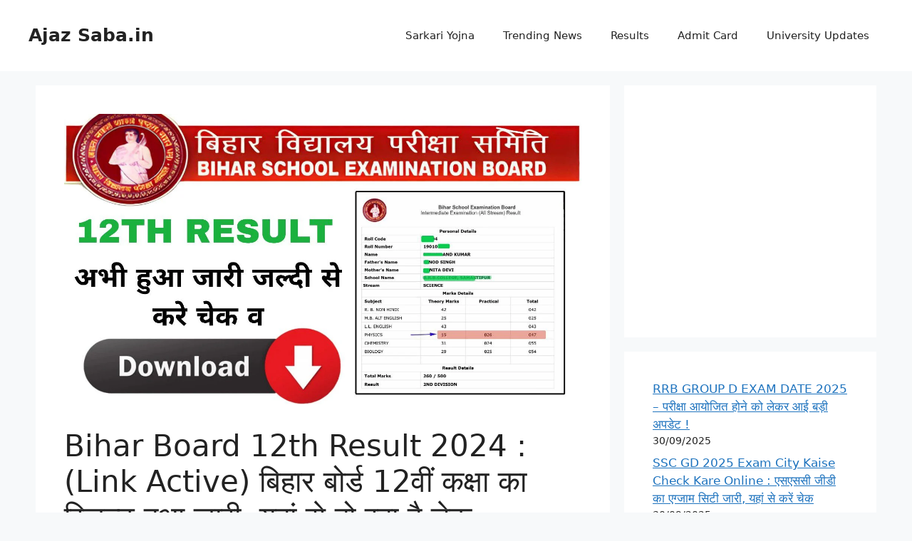

--- FILE ---
content_type: text/html; charset=UTF-8
request_url: https://ajazsaba.in/bihar-board-12th-result-2024/
body_size: 22701
content:
<!DOCTYPE html><html lang="en-US" prefix="og: https://ogp.me/ns#"><head><script data-no-optimize="1">var litespeed_docref=sessionStorage.getItem("litespeed_docref");litespeed_docref&&(Object.defineProperty(document,"referrer",{get:function(){return litespeed_docref}}),sessionStorage.removeItem("litespeed_docref"));</script> <meta charset="UTF-8"><meta name="viewport" content="width=device-width, initial-scale=1"><title>Bihar Board 12th Result 2024 : (Link Active) बिहार बोर्ड 12वीं कक्षा का रिजल्ट हुआ जारी, यहां से हो रहा है चेक - Ajaz Saba.in</title><meta name="description" content="Bihar Board 12th Result 2024 : बिहार बोर्ड के तमाम 12वीं कक्षा का विद्यार्थी कोर्स बहुत ही महत्वपूर्ण हम जानकारी बताऊंगा कि आप लोगों के लिए काफी बड़ी खुशखबरी"/><meta name="robots" content="follow, index, max-snippet:-1, max-video-preview:-1, max-image-preview:large"/><link rel="canonical" href="https://ajazsaba.in/bihar-board-12th-result-2024/" /><meta property="og:locale" content="en_US" /><meta property="og:type" content="article" /><meta property="og:title" content="Bihar Board 12th Result 2024 : (Link Active) बिहार बोर्ड 12वीं कक्षा का रिजल्ट हुआ जारी, यहां से हो रहा है चेक - Ajaz Saba.in" /><meta property="og:description" content="Bihar Board 12th Result 2024 : बिहार बोर्ड के तमाम 12वीं कक्षा का विद्यार्थी कोर्स बहुत ही महत्वपूर्ण हम जानकारी बताऊंगा कि आप लोगों के लिए काफी बड़ी खुशखबरी" /><meta property="og:url" content="https://ajazsaba.in/bihar-board-12th-result-2024/" /><meta property="og:site_name" content="Ajaz Saba.in" /><meta property="article:section" content="Results" /><meta property="og:updated_time" content="2024-08-01T08:11:25+05:30" /><meta property="og:image" content="https://ajazsaba.in/wp-content/uploads/2024/03/picsart_24-03-16_06-55-46-280_copy_1385x7794935880644969014687.jpg" /><meta property="og:image:secure_url" content="https://ajazsaba.in/wp-content/uploads/2024/03/picsart_24-03-16_06-55-46-280_copy_1385x7794935880644969014687.jpg" /><meta property="og:image:width" content="1385" /><meta property="og:image:height" content="779" /><meta property="og:image:alt" content="Bihar Board 12th Result 2024" /><meta property="og:image:type" content="image/jpeg" /><meta property="article:published_time" content="2024-03-15T21:33:48+05:30" /><meta property="article:modified_time" content="2024-08-01T08:11:25+05:30" /><meta name="twitter:card" content="summary_large_image" /><meta name="twitter:title" content="Bihar Board 12th Result 2024 : (Link Active) बिहार बोर्ड 12वीं कक्षा का रिजल्ट हुआ जारी, यहां से हो रहा है चेक - Ajaz Saba.in" /><meta name="twitter:description" content="Bihar Board 12th Result 2024 : बिहार बोर्ड के तमाम 12वीं कक्षा का विद्यार्थी कोर्स बहुत ही महत्वपूर्ण हम जानकारी बताऊंगा कि आप लोगों के लिए काफी बड़ी खुशखबरी" /><meta name="twitter:image" content="https://ajazsaba.in/wp-content/uploads/2024/03/picsart_24-03-16_06-55-46-280_copy_1385x7794935880644969014687.jpg" /><meta name="twitter:label1" content="Written by" /><meta name="twitter:data1" content="Rajeev Gupta" /><meta name="twitter:label2" content="Time to read" /><meta name="twitter:data2" content="7 minutes" /> <script type="application/ld+json" class="rank-math-schema">{"@context":"https://schema.org","@graph":[{"@type":["Person","Organization"],"@id":"https://ajazsaba.in/#person","name":"Ajaz Saba.in"},{"@type":"WebSite","@id":"https://ajazsaba.in/#website","url":"https://ajazsaba.in","name":"Ajaz Saba.in","publisher":{"@id":"https://ajazsaba.in/#person"},"inLanguage":"en-US"},{"@type":"ImageObject","@id":"https://ajazsaba.in/wp-content/uploads/2024/03/picsart_24-03-16_06-55-46-280_copy_1385x7794935880644969014687.jpg","url":"https://ajazsaba.in/wp-content/uploads/2024/03/picsart_24-03-16_06-55-46-280_copy_1385x7794935880644969014687.jpg","width":"1385","height":"779","caption":"Bihar Board 12th Result 2024","inLanguage":"en-US"},{"@type":"WebPage","@id":"https://ajazsaba.in/bihar-board-12th-result-2024/#webpage","url":"https://ajazsaba.in/bihar-board-12th-result-2024/","name":"Bihar Board 12th Result 2024 : (Link Active) \u092c\u093f\u0939\u093e\u0930 \u092c\u094b\u0930\u094d\u0921 12\u0935\u0940\u0902 \u0915\u0915\u094d\u0937\u093e \u0915\u093e \u0930\u093f\u091c\u0932\u094d\u091f \u0939\u0941\u0906 \u091c\u093e\u0930\u0940, \u092f\u0939\u093e\u0902 \u0938\u0947 \u0939\u094b \u0930\u0939\u093e \u0939\u0948 \u091a\u0947\u0915 - Ajaz Saba.in","datePublished":"2024-03-15T21:33:48+05:30","dateModified":"2024-08-01T08:11:25+05:30","isPartOf":{"@id":"https://ajazsaba.in/#website"},"primaryImageOfPage":{"@id":"https://ajazsaba.in/wp-content/uploads/2024/03/picsart_24-03-16_06-55-46-280_copy_1385x7794935880644969014687.jpg"},"inLanguage":"en-US"},{"@type":"Person","@id":"https://ajazsaba.in/author/rageevgupta/","name":"Rajeev Gupta","url":"https://ajazsaba.in/author/rageevgupta/","image":{"@type":"ImageObject","@id":"https://ajazsaba.in/wp-content/litespeed/avatar/082b5433c8d2599be4e1564cd6b054ad.jpg?ver=1768220599","url":"https://ajazsaba.in/wp-content/litespeed/avatar/082b5433c8d2599be4e1564cd6b054ad.jpg?ver=1768220599","caption":"Rajeev Gupta","inLanguage":"en-US"}},{"@type":"BlogPosting","headline":"Bihar Board 12th Result 2024 : (Link Active) \u092c\u093f\u0939\u093e\u0930 \u092c\u094b\u0930\u094d\u0921 12\u0935\u0940\u0902 \u0915\u0915\u094d\u0937\u093e \u0915\u093e \u0930\u093f\u091c\u0932\u094d\u091f \u0939\u0941\u0906 \u091c\u093e\u0930\u0940, \u092f\u0939\u093e\u0902 \u0938\u0947 \u0939\u094b \u0930\u0939\u093e \u0939\u0948","keywords":"Bihar Board 12th Result 2024,Bseb 12th result 2024,Bihar board inter result 2024","datePublished":"2024-03-15T21:33:48+05:30","dateModified":"2024-08-01T08:11:25+05:30","articleSection":"Results","author":{"@id":"https://ajazsaba.in/author/rageevgupta/","name":"Rajeev Gupta"},"publisher":{"@id":"https://ajazsaba.in/#person"},"description":"Bihar Board 12th Result 2024 : \u092c\u093f\u0939\u093e\u0930 \u092c\u094b\u0930\u094d\u0921 \u0915\u0947 \u0924\u092e\u093e\u092e 12\u0935\u0940\u0902 \u0915\u0915\u094d\u0937\u093e \u0915\u093e \u0935\u093f\u0926\u094d\u092f\u093e\u0930\u094d\u0925\u0940 \u0915\u094b\u0930\u094d\u0938 \u092c\u0939\u0941\u0924 \u0939\u0940 \u092e\u0939\u0924\u094d\u0935\u092a\u0942\u0930\u094d\u0923 \u0939\u092e \u091c\u093e\u0928\u0915\u093e\u0930\u0940 \u092c\u0924\u093e\u090a\u0902\u0917\u093e \u0915\u093f \u0906\u092a \u0932\u094b\u0917\u094b\u0902 \u0915\u0947 \u0932\u093f\u090f \u0915\u093e\u092b\u0940 \u092c\u0921\u093c\u0940 \u0916\u0941\u0936\u0916\u092c\u0930\u0940","name":"Bihar Board 12th Result 2024 : (Link Active) \u092c\u093f\u0939\u093e\u0930 \u092c\u094b\u0930\u094d\u0921 12\u0935\u0940\u0902 \u0915\u0915\u094d\u0937\u093e \u0915\u093e \u0930\u093f\u091c\u0932\u094d\u091f \u0939\u0941\u0906 \u091c\u093e\u0930\u0940, \u092f\u0939\u093e\u0902 \u0938\u0947 \u0939\u094b \u0930\u0939\u093e \u0939\u0948","@id":"https://ajazsaba.in/bihar-board-12th-result-2024/#richSnippet","isPartOf":{"@id":"https://ajazsaba.in/bihar-board-12th-result-2024/#webpage"},"image":{"@id":"https://ajazsaba.in/wp-content/uploads/2024/03/picsart_24-03-16_06-55-46-280_copy_1385x7794935880644969014687.jpg"},"inLanguage":"en-US","mainEntityOfPage":{"@id":"https://ajazsaba.in/bihar-board-12th-result-2024/#webpage"}}]}</script> <link rel='dns-prefetch' href='//stats.wp.com' /><link rel="alternate" type="application/rss+xml" title="Ajaz Saba.in &raquo; Feed" href="https://ajazsaba.in/feed/" /><link rel="alternate" type="application/rss+xml" title="Ajaz Saba.in &raquo; Comments Feed" href="https://ajazsaba.in/comments/feed/" /><link rel="alternate" type="application/rss+xml" title="Ajaz Saba.in &raquo; Bihar Board 12th Result 2024 :  (Link Active) बिहार बोर्ड 12वीं कक्षा का रिजल्ट हुआ जारी, यहां से हो रहा है चेक Comments Feed" href="https://ajazsaba.in/bihar-board-12th-result-2024/feed/" /><link rel="alternate" title="oEmbed (JSON)" type="application/json+oembed" href="https://ajazsaba.in/wp-json/oembed/1.0/embed?url=https%3A%2F%2Fajazsaba.in%2Fbihar-board-12th-result-2024%2F" /><link rel="alternate" title="oEmbed (XML)" type="text/xml+oembed" href="https://ajazsaba.in/wp-json/oembed/1.0/embed?url=https%3A%2F%2Fajazsaba.in%2Fbihar-board-12th-result-2024%2F&#038;format=xml" /><style>.lazyload,
			.lazyloading {
				max-width: 100%;
			}</style><style id='wp-img-auto-sizes-contain-inline-css'>img:is([sizes=auto i],[sizes^="auto," i]){contain-intrinsic-size:3000px 1500px}
/*# sourceURL=wp-img-auto-sizes-contain-inline-css */</style><style id="litespeed-ccss">.fas{-moz-osx-font-smoothing:grayscale;-webkit-font-smoothing:antialiased;display:inline-block;font-style:normal;font-variant:normal;text-rendering:auto;line-height:1}.fa-2x{font-size:2em}.fa-user-times:before{content:"\f235"}.fas{font-family:Font Awesome\ 5 Free}.fas{font-weight:900}body{font-family:Arial,Helvetica,sans-serif;font-size:14px;line-height:1.428571429;background-color:#fff;color:#2f3230;padding:0;margin:0}section{display:block;padding:0;margin:0}.container{margin-left:auto;margin-right:auto;padding:0 10px}.additional-info{background-repeat:no-repeat;background-color:#293a4a;color:#fff}.additional-info-items{padding:20px;min-height:193px}.info-heading{font-weight:700;text-align:left;word-break:break-all;width:100%}.status-reason{font-size:200%;display:block;color:#ccc}.reason-text{margin:20px 0;font-size:16px}.info-heading{font-size:190%}.reason-text{font-size:140%}a#dynamicProviderLink,a#dynamicProviderLink:visited{color:#fff}@media (min-width:768px){.additional-info{position:relative;overflow:hidden;background-image:none}.additional-info-items{padding:20px}.container{width:90%}.status-reason{display:inline}}@media (min-width:992px){.container{width:70%}.status-reason{font-size:450%}.info-heading{font-size:200%}.reason-text{font-size:160%}}</style><link rel="preload" data-asynced="1" data-optimized="2" as="style" onload="this.onload=null;this.rel='stylesheet'" href="https://ajazsaba.in/wp-content/litespeed/ucss/5d996532975d8862adb54b51a95ce6fc.css?ver=3f681" /><script type="litespeed/javascript">!function(a){"use strict";var b=function(b,c,d){function e(a){return h.body?a():void setTimeout(function(){e(a)})}function f(){i.addEventListener&&i.removeEventListener("load",f),i.media=d||"all"}var g,h=a.document,i=h.createElement("link");if(c)g=c;else{var j=(h.body||h.getElementsByTagName("head")[0]).childNodes;g=j[j.length-1]}var k=h.styleSheets;i.rel="stylesheet",i.href=b,i.media="only x",e(function(){g.parentNode.insertBefore(i,c?g:g.nextSibling)});var l=function(a){for(var b=i.href,c=k.length;c--;)if(k[c].href===b)return a();setTimeout(function(){l(a)})};return i.addEventListener&&i.addEventListener("load",f),i.onloadcssdefined=l,l(f),i};"undefined"!=typeof exports?exports.loadCSS=b:a.loadCSS=b}("undefined"!=typeof global?global:this);!function(a){if(a.loadCSS){var b=loadCSS.relpreload={};if(b.support=function(){try{return a.document.createElement("link").relList.supports("preload")}catch(b){return!1}},b.poly=function(){for(var b=a.document.getElementsByTagName("link"),c=0;c<b.length;c++){var d=b[c];"preload"===d.rel&&"style"===d.getAttribute("as")&&(a.loadCSS(d.href,d,d.getAttribute("media")),d.rel=null)}},!b.support()){b.poly();var c=a.setInterval(b.poly,300);a.addEventListener&&a.addEventListener("load",function(){b.poly(),a.clearInterval(c)}),a.attachEvent&&a.attachEvent("onload",function(){a.clearInterval(c)})}}}(this);</script> <style id='wp-block-heading-inline-css'>h1:where(.wp-block-heading).has-background,h2:where(.wp-block-heading).has-background,h3:where(.wp-block-heading).has-background,h4:where(.wp-block-heading).has-background,h5:where(.wp-block-heading).has-background,h6:where(.wp-block-heading).has-background{padding:1.25em 2.375em}h1.has-text-align-left[style*=writing-mode]:where([style*=vertical-lr]),h1.has-text-align-right[style*=writing-mode]:where([style*=vertical-rl]),h2.has-text-align-left[style*=writing-mode]:where([style*=vertical-lr]),h2.has-text-align-right[style*=writing-mode]:where([style*=vertical-rl]),h3.has-text-align-left[style*=writing-mode]:where([style*=vertical-lr]),h3.has-text-align-right[style*=writing-mode]:where([style*=vertical-rl]),h4.has-text-align-left[style*=writing-mode]:where([style*=vertical-lr]),h4.has-text-align-right[style*=writing-mode]:where([style*=vertical-rl]),h5.has-text-align-left[style*=writing-mode]:where([style*=vertical-lr]),h5.has-text-align-right[style*=writing-mode]:where([style*=vertical-rl]),h6.has-text-align-left[style*=writing-mode]:where([style*=vertical-lr]),h6.has-text-align-right[style*=writing-mode]:where([style*=vertical-rl]){rotate:180deg}
/*# sourceURL=https://ajazsaba.in/wp-includes/blocks/heading/style.min.css */</style><style id='wp-block-image-inline-css'>.wp-block-image>a,.wp-block-image>figure>a{display:inline-block}.wp-block-image img{box-sizing:border-box;height:auto;max-width:100%;vertical-align:bottom}@media not (prefers-reduced-motion){.wp-block-image img.hide{visibility:hidden}.wp-block-image img.show{animation:show-content-image .4s}}.wp-block-image[style*=border-radius] img,.wp-block-image[style*=border-radius]>a{border-radius:inherit}.wp-block-image.has-custom-border img{box-sizing:border-box}.wp-block-image.aligncenter{text-align:center}.wp-block-image.alignfull>a,.wp-block-image.alignwide>a{width:100%}.wp-block-image.alignfull img,.wp-block-image.alignwide img{height:auto;width:100%}.wp-block-image .aligncenter,.wp-block-image .alignleft,.wp-block-image .alignright,.wp-block-image.aligncenter,.wp-block-image.alignleft,.wp-block-image.alignright{display:table}.wp-block-image .aligncenter>figcaption,.wp-block-image .alignleft>figcaption,.wp-block-image .alignright>figcaption,.wp-block-image.aligncenter>figcaption,.wp-block-image.alignleft>figcaption,.wp-block-image.alignright>figcaption{caption-side:bottom;display:table-caption}.wp-block-image .alignleft{float:left;margin:.5em 1em .5em 0}.wp-block-image .alignright{float:right;margin:.5em 0 .5em 1em}.wp-block-image .aligncenter{margin-left:auto;margin-right:auto}.wp-block-image :where(figcaption){margin-bottom:1em;margin-top:.5em}.wp-block-image.is-style-circle-mask img{border-radius:9999px}@supports ((-webkit-mask-image:none) or (mask-image:none)) or (-webkit-mask-image:none){.wp-block-image.is-style-circle-mask img{border-radius:0;-webkit-mask-image:url('data:image/svg+xml;utf8,<svg viewBox="0 0 100 100" xmlns="http://www.w3.org/2000/svg"><circle cx="50" cy="50" r="50"/></svg>');mask-image:url('data:image/svg+xml;utf8,<svg viewBox="0 0 100 100" xmlns="http://www.w3.org/2000/svg"><circle cx="50" cy="50" r="50"/></svg>');mask-mode:alpha;-webkit-mask-position:center;mask-position:center;-webkit-mask-repeat:no-repeat;mask-repeat:no-repeat;-webkit-mask-size:contain;mask-size:contain}}:root :where(.wp-block-image.is-style-rounded img,.wp-block-image .is-style-rounded img){border-radius:9999px}.wp-block-image figure{margin:0}.wp-lightbox-container{display:flex;flex-direction:column;position:relative}.wp-lightbox-container img{cursor:zoom-in}.wp-lightbox-container img:hover+button{opacity:1}.wp-lightbox-container button{align-items:center;backdrop-filter:blur(16px) saturate(180%);background-color:#5a5a5a40;border:none;border-radius:4px;cursor:zoom-in;display:flex;height:20px;justify-content:center;opacity:0;padding:0;position:absolute;right:16px;text-align:center;top:16px;width:20px;z-index:100}@media not (prefers-reduced-motion){.wp-lightbox-container button{transition:opacity .2s ease}}.wp-lightbox-container button:focus-visible{outline:3px auto #5a5a5a40;outline:3px auto -webkit-focus-ring-color;outline-offset:3px}.wp-lightbox-container button:hover{cursor:pointer;opacity:1}.wp-lightbox-container button:focus{opacity:1}.wp-lightbox-container button:focus,.wp-lightbox-container button:hover,.wp-lightbox-container button:not(:hover):not(:active):not(.has-background){background-color:#5a5a5a40;border:none}.wp-lightbox-overlay{box-sizing:border-box;cursor:zoom-out;height:100vh;left:0;overflow:hidden;position:fixed;top:0;visibility:hidden;width:100%;z-index:100000}.wp-lightbox-overlay .close-button{align-items:center;cursor:pointer;display:flex;justify-content:center;min-height:40px;min-width:40px;padding:0;position:absolute;right:calc(env(safe-area-inset-right) + 16px);top:calc(env(safe-area-inset-top) + 16px);z-index:5000000}.wp-lightbox-overlay .close-button:focus,.wp-lightbox-overlay .close-button:hover,.wp-lightbox-overlay .close-button:not(:hover):not(:active):not(.has-background){background:none;border:none}.wp-lightbox-overlay .lightbox-image-container{height:var(--wp--lightbox-container-height);left:50%;overflow:hidden;position:absolute;top:50%;transform:translate(-50%,-50%);transform-origin:top left;width:var(--wp--lightbox-container-width);z-index:9999999999}.wp-lightbox-overlay .wp-block-image{align-items:center;box-sizing:border-box;display:flex;height:100%;justify-content:center;margin:0;position:relative;transform-origin:0 0;width:100%;z-index:3000000}.wp-lightbox-overlay .wp-block-image img{height:var(--wp--lightbox-image-height);min-height:var(--wp--lightbox-image-height);min-width:var(--wp--lightbox-image-width);width:var(--wp--lightbox-image-width)}.wp-lightbox-overlay .wp-block-image figcaption{display:none}.wp-lightbox-overlay button{background:none;border:none}.wp-lightbox-overlay .scrim{background-color:#fff;height:100%;opacity:.9;position:absolute;width:100%;z-index:2000000}.wp-lightbox-overlay.active{visibility:visible}@media not (prefers-reduced-motion){.wp-lightbox-overlay.active{animation:turn-on-visibility .25s both}.wp-lightbox-overlay.active img{animation:turn-on-visibility .35s both}.wp-lightbox-overlay.show-closing-animation:not(.active){animation:turn-off-visibility .35s both}.wp-lightbox-overlay.show-closing-animation:not(.active) img{animation:turn-off-visibility .25s both}.wp-lightbox-overlay.zoom.active{animation:none;opacity:1;visibility:visible}.wp-lightbox-overlay.zoom.active .lightbox-image-container{animation:lightbox-zoom-in .4s}.wp-lightbox-overlay.zoom.active .lightbox-image-container img{animation:none}.wp-lightbox-overlay.zoom.active .scrim{animation:turn-on-visibility .4s forwards}.wp-lightbox-overlay.zoom.show-closing-animation:not(.active){animation:none}.wp-lightbox-overlay.zoom.show-closing-animation:not(.active) .lightbox-image-container{animation:lightbox-zoom-out .4s}.wp-lightbox-overlay.zoom.show-closing-animation:not(.active) .lightbox-image-container img{animation:none}.wp-lightbox-overlay.zoom.show-closing-animation:not(.active) .scrim{animation:turn-off-visibility .4s forwards}}@keyframes show-content-image{0%{visibility:hidden}99%{visibility:hidden}to{visibility:visible}}@keyframes turn-on-visibility{0%{opacity:0}to{opacity:1}}@keyframes turn-off-visibility{0%{opacity:1;visibility:visible}99%{opacity:0;visibility:visible}to{opacity:0;visibility:hidden}}@keyframes lightbox-zoom-in{0%{transform:translate(calc((-100vw + var(--wp--lightbox-scrollbar-width))/2 + var(--wp--lightbox-initial-left-position)),calc(-50vh + var(--wp--lightbox-initial-top-position))) scale(var(--wp--lightbox-scale))}to{transform:translate(-50%,-50%) scale(1)}}@keyframes lightbox-zoom-out{0%{transform:translate(-50%,-50%) scale(1);visibility:visible}99%{visibility:visible}to{transform:translate(calc((-100vw + var(--wp--lightbox-scrollbar-width))/2 + var(--wp--lightbox-initial-left-position)),calc(-50vh + var(--wp--lightbox-initial-top-position))) scale(var(--wp--lightbox-scale));visibility:hidden}}
/*# sourceURL=https://ajazsaba.in/wp-includes/blocks/image/style.min.css */</style><style id='wp-block-latest-posts-inline-css'>.wp-block-latest-posts{box-sizing:border-box}.wp-block-latest-posts.alignleft{margin-right:2em}.wp-block-latest-posts.alignright{margin-left:2em}.wp-block-latest-posts.wp-block-latest-posts__list{list-style:none}.wp-block-latest-posts.wp-block-latest-posts__list li{clear:both;overflow-wrap:break-word}.wp-block-latest-posts.is-grid{display:flex;flex-wrap:wrap}.wp-block-latest-posts.is-grid li{margin:0 1.25em 1.25em 0;width:100%}@media (min-width:600px){.wp-block-latest-posts.columns-2 li{width:calc(50% - .625em)}.wp-block-latest-posts.columns-2 li:nth-child(2n){margin-right:0}.wp-block-latest-posts.columns-3 li{width:calc(33.33333% - .83333em)}.wp-block-latest-posts.columns-3 li:nth-child(3n){margin-right:0}.wp-block-latest-posts.columns-4 li{width:calc(25% - .9375em)}.wp-block-latest-posts.columns-4 li:nth-child(4n){margin-right:0}.wp-block-latest-posts.columns-5 li{width:calc(20% - 1em)}.wp-block-latest-posts.columns-5 li:nth-child(5n){margin-right:0}.wp-block-latest-posts.columns-6 li{width:calc(16.66667% - 1.04167em)}.wp-block-latest-posts.columns-6 li:nth-child(6n){margin-right:0}}:root :where(.wp-block-latest-posts.is-grid){padding:0}:root :where(.wp-block-latest-posts.wp-block-latest-posts__list){padding-left:0}.wp-block-latest-posts__post-author,.wp-block-latest-posts__post-date{display:block;font-size:.8125em}.wp-block-latest-posts__post-excerpt,.wp-block-latest-posts__post-full-content{margin-bottom:1em;margin-top:.5em}.wp-block-latest-posts__featured-image a{display:inline-block}.wp-block-latest-posts__featured-image img{height:auto;max-width:100%;width:auto}.wp-block-latest-posts__featured-image.alignleft{float:left;margin-right:1em}.wp-block-latest-posts__featured-image.alignright{float:right;margin-left:1em}.wp-block-latest-posts__featured-image.aligncenter{margin-bottom:1em;text-align:center}
/*# sourceURL=https://ajazsaba.in/wp-includes/blocks/latest-posts/style.min.css */</style><style id='wp-block-list-inline-css'>ol,ul{box-sizing:border-box}:root :where(.wp-block-list.has-background){padding:1.25em 2.375em}
/*# sourceURL=https://ajazsaba.in/wp-includes/blocks/list/style.min.css */</style><style id='wp-block-page-list-inline-css'>.wp-block-navigation .wp-block-page-list{align-items:var(--navigation-layout-align,initial);background-color:inherit;display:flex;flex-direction:var(--navigation-layout-direction,initial);flex-wrap:var(--navigation-layout-wrap,wrap);justify-content:var(--navigation-layout-justify,initial)}.wp-block-navigation .wp-block-navigation-item{background-color:inherit}.wp-block-page-list{box-sizing:border-box}
/*# sourceURL=https://ajazsaba.in/wp-includes/blocks/page-list/style.min.css */</style><style id='wp-block-paragraph-inline-css'>.is-small-text{font-size:.875em}.is-regular-text{font-size:1em}.is-large-text{font-size:2.25em}.is-larger-text{font-size:3em}.has-drop-cap:not(:focus):first-letter{float:left;font-size:8.4em;font-style:normal;font-weight:100;line-height:.68;margin:.05em .1em 0 0;text-transform:uppercase}body.rtl .has-drop-cap:not(:focus):first-letter{float:none;margin-left:.1em}p.has-drop-cap.has-background{overflow:hidden}:root :where(p.has-background){padding:1.25em 2.375em}:where(p.has-text-color:not(.has-link-color)) a{color:inherit}p.has-text-align-left[style*="writing-mode:vertical-lr"],p.has-text-align-right[style*="writing-mode:vertical-rl"]{rotate:180deg}
/*# sourceURL=https://ajazsaba.in/wp-includes/blocks/paragraph/style.min.css */</style><style id='wp-block-table-inline-css'>.wp-block-table{overflow-x:auto}.wp-block-table table{border-collapse:collapse;width:100%}.wp-block-table thead{border-bottom:3px solid}.wp-block-table tfoot{border-top:3px solid}.wp-block-table td,.wp-block-table th{border:1px solid;padding:.5em}.wp-block-table .has-fixed-layout{table-layout:fixed;width:100%}.wp-block-table .has-fixed-layout td,.wp-block-table .has-fixed-layout th{word-break:break-word}.wp-block-table.aligncenter,.wp-block-table.alignleft,.wp-block-table.alignright{display:table;width:auto}.wp-block-table.aligncenter td,.wp-block-table.aligncenter th,.wp-block-table.alignleft td,.wp-block-table.alignleft th,.wp-block-table.alignright td,.wp-block-table.alignright th{word-break:break-word}.wp-block-table .has-subtle-light-gray-background-color{background-color:#f3f4f5}.wp-block-table .has-subtle-pale-green-background-color{background-color:#e9fbe5}.wp-block-table .has-subtle-pale-blue-background-color{background-color:#e7f5fe}.wp-block-table .has-subtle-pale-pink-background-color{background-color:#fcf0ef}.wp-block-table.is-style-stripes{background-color:initial;border-collapse:inherit;border-spacing:0}.wp-block-table.is-style-stripes tbody tr:nth-child(odd){background-color:#f0f0f0}.wp-block-table.is-style-stripes.has-subtle-light-gray-background-color tbody tr:nth-child(odd){background-color:#f3f4f5}.wp-block-table.is-style-stripes.has-subtle-pale-green-background-color tbody tr:nth-child(odd){background-color:#e9fbe5}.wp-block-table.is-style-stripes.has-subtle-pale-blue-background-color tbody tr:nth-child(odd){background-color:#e7f5fe}.wp-block-table.is-style-stripes.has-subtle-pale-pink-background-color tbody tr:nth-child(odd){background-color:#fcf0ef}.wp-block-table.is-style-stripes td,.wp-block-table.is-style-stripes th{border-color:#0000}.wp-block-table.is-style-stripes{border-bottom:1px solid #f0f0f0}.wp-block-table .has-border-color td,.wp-block-table .has-border-color th,.wp-block-table .has-border-color tr,.wp-block-table .has-border-color>*{border-color:inherit}.wp-block-table table[style*=border-top-color] tr:first-child,.wp-block-table table[style*=border-top-color] tr:first-child td,.wp-block-table table[style*=border-top-color] tr:first-child th,.wp-block-table table[style*=border-top-color]>*,.wp-block-table table[style*=border-top-color]>* td,.wp-block-table table[style*=border-top-color]>* th{border-top-color:inherit}.wp-block-table table[style*=border-top-color] tr:not(:first-child){border-top-color:initial}.wp-block-table table[style*=border-right-color] td:last-child,.wp-block-table table[style*=border-right-color] th,.wp-block-table table[style*=border-right-color] tr,.wp-block-table table[style*=border-right-color]>*{border-right-color:inherit}.wp-block-table table[style*=border-bottom-color] tr:last-child,.wp-block-table table[style*=border-bottom-color] tr:last-child td,.wp-block-table table[style*=border-bottom-color] tr:last-child th,.wp-block-table table[style*=border-bottom-color]>*,.wp-block-table table[style*=border-bottom-color]>* td,.wp-block-table table[style*=border-bottom-color]>* th{border-bottom-color:inherit}.wp-block-table table[style*=border-bottom-color] tr:not(:last-child){border-bottom-color:initial}.wp-block-table table[style*=border-left-color] td:first-child,.wp-block-table table[style*=border-left-color] th,.wp-block-table table[style*=border-left-color] tr,.wp-block-table table[style*=border-left-color]>*{border-left-color:inherit}.wp-block-table table[style*=border-style] td,.wp-block-table table[style*=border-style] th,.wp-block-table table[style*=border-style] tr,.wp-block-table table[style*=border-style]>*{border-style:inherit}.wp-block-table table[style*=border-width] td,.wp-block-table table[style*=border-width] th,.wp-block-table table[style*=border-width] tr,.wp-block-table table[style*=border-width]>*{border-style:inherit;border-width:inherit}
/*# sourceURL=https://ajazsaba.in/wp-includes/blocks/table/style.min.css */</style><style id='global-styles-inline-css'>:root{--wp--preset--aspect-ratio--square: 1;--wp--preset--aspect-ratio--4-3: 4/3;--wp--preset--aspect-ratio--3-4: 3/4;--wp--preset--aspect-ratio--3-2: 3/2;--wp--preset--aspect-ratio--2-3: 2/3;--wp--preset--aspect-ratio--16-9: 16/9;--wp--preset--aspect-ratio--9-16: 9/16;--wp--preset--color--black: #000000;--wp--preset--color--cyan-bluish-gray: #abb8c3;--wp--preset--color--white: #ffffff;--wp--preset--color--pale-pink: #f78da7;--wp--preset--color--vivid-red: #cf2e2e;--wp--preset--color--luminous-vivid-orange: #ff6900;--wp--preset--color--luminous-vivid-amber: #fcb900;--wp--preset--color--light-green-cyan: #7bdcb5;--wp--preset--color--vivid-green-cyan: #00d084;--wp--preset--color--pale-cyan-blue: #8ed1fc;--wp--preset--color--vivid-cyan-blue: #0693e3;--wp--preset--color--vivid-purple: #9b51e0;--wp--preset--color--contrast: var(--contrast);--wp--preset--color--contrast-2: var(--contrast-2);--wp--preset--color--contrast-3: var(--contrast-3);--wp--preset--color--base: var(--base);--wp--preset--color--base-2: var(--base-2);--wp--preset--color--base-3: var(--base-3);--wp--preset--color--accent: var(--accent);--wp--preset--gradient--vivid-cyan-blue-to-vivid-purple: linear-gradient(135deg,rgb(6,147,227) 0%,rgb(155,81,224) 100%);--wp--preset--gradient--light-green-cyan-to-vivid-green-cyan: linear-gradient(135deg,rgb(122,220,180) 0%,rgb(0,208,130) 100%);--wp--preset--gradient--luminous-vivid-amber-to-luminous-vivid-orange: linear-gradient(135deg,rgb(252,185,0) 0%,rgb(255,105,0) 100%);--wp--preset--gradient--luminous-vivid-orange-to-vivid-red: linear-gradient(135deg,rgb(255,105,0) 0%,rgb(207,46,46) 100%);--wp--preset--gradient--very-light-gray-to-cyan-bluish-gray: linear-gradient(135deg,rgb(238,238,238) 0%,rgb(169,184,195) 100%);--wp--preset--gradient--cool-to-warm-spectrum: linear-gradient(135deg,rgb(74,234,220) 0%,rgb(151,120,209) 20%,rgb(207,42,186) 40%,rgb(238,44,130) 60%,rgb(251,105,98) 80%,rgb(254,248,76) 100%);--wp--preset--gradient--blush-light-purple: linear-gradient(135deg,rgb(255,206,236) 0%,rgb(152,150,240) 100%);--wp--preset--gradient--blush-bordeaux: linear-gradient(135deg,rgb(254,205,165) 0%,rgb(254,45,45) 50%,rgb(107,0,62) 100%);--wp--preset--gradient--luminous-dusk: linear-gradient(135deg,rgb(255,203,112) 0%,rgb(199,81,192) 50%,rgb(65,88,208) 100%);--wp--preset--gradient--pale-ocean: linear-gradient(135deg,rgb(255,245,203) 0%,rgb(182,227,212) 50%,rgb(51,167,181) 100%);--wp--preset--gradient--electric-grass: linear-gradient(135deg,rgb(202,248,128) 0%,rgb(113,206,126) 100%);--wp--preset--gradient--midnight: linear-gradient(135deg,rgb(2,3,129) 0%,rgb(40,116,252) 100%);--wp--preset--font-size--small: 13px;--wp--preset--font-size--medium: 20px;--wp--preset--font-size--large: 36px;--wp--preset--font-size--x-large: 42px;--wp--preset--spacing--20: 0.44rem;--wp--preset--spacing--30: 0.67rem;--wp--preset--spacing--40: 1rem;--wp--preset--spacing--50: 1.5rem;--wp--preset--spacing--60: 2.25rem;--wp--preset--spacing--70: 3.38rem;--wp--preset--spacing--80: 5.06rem;--wp--preset--shadow--natural: 6px 6px 9px rgba(0, 0, 0, 0.2);--wp--preset--shadow--deep: 12px 12px 50px rgba(0, 0, 0, 0.4);--wp--preset--shadow--sharp: 6px 6px 0px rgba(0, 0, 0, 0.2);--wp--preset--shadow--outlined: 6px 6px 0px -3px rgb(255, 255, 255), 6px 6px rgb(0, 0, 0);--wp--preset--shadow--crisp: 6px 6px 0px rgb(0, 0, 0);}:where(.is-layout-flex){gap: 0.5em;}:where(.is-layout-grid){gap: 0.5em;}body .is-layout-flex{display: flex;}.is-layout-flex{flex-wrap: wrap;align-items: center;}.is-layout-flex > :is(*, div){margin: 0;}body .is-layout-grid{display: grid;}.is-layout-grid > :is(*, div){margin: 0;}:where(.wp-block-columns.is-layout-flex){gap: 2em;}:where(.wp-block-columns.is-layout-grid){gap: 2em;}:where(.wp-block-post-template.is-layout-flex){gap: 1.25em;}:where(.wp-block-post-template.is-layout-grid){gap: 1.25em;}.has-black-color{color: var(--wp--preset--color--black) !important;}.has-cyan-bluish-gray-color{color: var(--wp--preset--color--cyan-bluish-gray) !important;}.has-white-color{color: var(--wp--preset--color--white) !important;}.has-pale-pink-color{color: var(--wp--preset--color--pale-pink) !important;}.has-vivid-red-color{color: var(--wp--preset--color--vivid-red) !important;}.has-luminous-vivid-orange-color{color: var(--wp--preset--color--luminous-vivid-orange) !important;}.has-luminous-vivid-amber-color{color: var(--wp--preset--color--luminous-vivid-amber) !important;}.has-light-green-cyan-color{color: var(--wp--preset--color--light-green-cyan) !important;}.has-vivid-green-cyan-color{color: var(--wp--preset--color--vivid-green-cyan) !important;}.has-pale-cyan-blue-color{color: var(--wp--preset--color--pale-cyan-blue) !important;}.has-vivid-cyan-blue-color{color: var(--wp--preset--color--vivid-cyan-blue) !important;}.has-vivid-purple-color{color: var(--wp--preset--color--vivid-purple) !important;}.has-black-background-color{background-color: var(--wp--preset--color--black) !important;}.has-cyan-bluish-gray-background-color{background-color: var(--wp--preset--color--cyan-bluish-gray) !important;}.has-white-background-color{background-color: var(--wp--preset--color--white) !important;}.has-pale-pink-background-color{background-color: var(--wp--preset--color--pale-pink) !important;}.has-vivid-red-background-color{background-color: var(--wp--preset--color--vivid-red) !important;}.has-luminous-vivid-orange-background-color{background-color: var(--wp--preset--color--luminous-vivid-orange) !important;}.has-luminous-vivid-amber-background-color{background-color: var(--wp--preset--color--luminous-vivid-amber) !important;}.has-light-green-cyan-background-color{background-color: var(--wp--preset--color--light-green-cyan) !important;}.has-vivid-green-cyan-background-color{background-color: var(--wp--preset--color--vivid-green-cyan) !important;}.has-pale-cyan-blue-background-color{background-color: var(--wp--preset--color--pale-cyan-blue) !important;}.has-vivid-cyan-blue-background-color{background-color: var(--wp--preset--color--vivid-cyan-blue) !important;}.has-vivid-purple-background-color{background-color: var(--wp--preset--color--vivid-purple) !important;}.has-black-border-color{border-color: var(--wp--preset--color--black) !important;}.has-cyan-bluish-gray-border-color{border-color: var(--wp--preset--color--cyan-bluish-gray) !important;}.has-white-border-color{border-color: var(--wp--preset--color--white) !important;}.has-pale-pink-border-color{border-color: var(--wp--preset--color--pale-pink) !important;}.has-vivid-red-border-color{border-color: var(--wp--preset--color--vivid-red) !important;}.has-luminous-vivid-orange-border-color{border-color: var(--wp--preset--color--luminous-vivid-orange) !important;}.has-luminous-vivid-amber-border-color{border-color: var(--wp--preset--color--luminous-vivid-amber) !important;}.has-light-green-cyan-border-color{border-color: var(--wp--preset--color--light-green-cyan) !important;}.has-vivid-green-cyan-border-color{border-color: var(--wp--preset--color--vivid-green-cyan) !important;}.has-pale-cyan-blue-border-color{border-color: var(--wp--preset--color--pale-cyan-blue) !important;}.has-vivid-cyan-blue-border-color{border-color: var(--wp--preset--color--vivid-cyan-blue) !important;}.has-vivid-purple-border-color{border-color: var(--wp--preset--color--vivid-purple) !important;}.has-vivid-cyan-blue-to-vivid-purple-gradient-background{background: var(--wp--preset--gradient--vivid-cyan-blue-to-vivid-purple) !important;}.has-light-green-cyan-to-vivid-green-cyan-gradient-background{background: var(--wp--preset--gradient--light-green-cyan-to-vivid-green-cyan) !important;}.has-luminous-vivid-amber-to-luminous-vivid-orange-gradient-background{background: var(--wp--preset--gradient--luminous-vivid-amber-to-luminous-vivid-orange) !important;}.has-luminous-vivid-orange-to-vivid-red-gradient-background{background: var(--wp--preset--gradient--luminous-vivid-orange-to-vivid-red) !important;}.has-very-light-gray-to-cyan-bluish-gray-gradient-background{background: var(--wp--preset--gradient--very-light-gray-to-cyan-bluish-gray) !important;}.has-cool-to-warm-spectrum-gradient-background{background: var(--wp--preset--gradient--cool-to-warm-spectrum) !important;}.has-blush-light-purple-gradient-background{background: var(--wp--preset--gradient--blush-light-purple) !important;}.has-blush-bordeaux-gradient-background{background: var(--wp--preset--gradient--blush-bordeaux) !important;}.has-luminous-dusk-gradient-background{background: var(--wp--preset--gradient--luminous-dusk) !important;}.has-pale-ocean-gradient-background{background: var(--wp--preset--gradient--pale-ocean) !important;}.has-electric-grass-gradient-background{background: var(--wp--preset--gradient--electric-grass) !important;}.has-midnight-gradient-background{background: var(--wp--preset--gradient--midnight) !important;}.has-small-font-size{font-size: var(--wp--preset--font-size--small) !important;}.has-medium-font-size{font-size: var(--wp--preset--font-size--medium) !important;}.has-large-font-size{font-size: var(--wp--preset--font-size--large) !important;}.has-x-large-font-size{font-size: var(--wp--preset--font-size--x-large) !important;}
/*# sourceURL=global-styles-inline-css */</style><style id='classic-theme-styles-inline-css'>/*! This file is auto-generated */
.wp-block-button__link{color:#fff;background-color:#32373c;border-radius:9999px;box-shadow:none;text-decoration:none;padding:calc(.667em + 2px) calc(1.333em + 2px);font-size:1.125em}.wp-block-file__button{background:#32373c;color:#fff;text-decoration:none}
/*# sourceURL=/wp-includes/css/classic-themes.min.css */</style><style id='generate-style-inline-css'>body{background-color:#f7f9fa;color:var(--contrast);}a{color:var(--accent);}a{text-decoration:underline;}.entry-title a, .site-branding a, a.button, .wp-block-button__link, .main-navigation a{text-decoration:none;}a:hover, a:focus, a:active{color:var(--contrast);}.wp-block-group__inner-container{max-width:1200px;margin-left:auto;margin-right:auto;}.site-header .header-image{width:60px;}.generate-back-to-top{font-size:20px;border-radius:3px;position:fixed;bottom:30px;right:30px;line-height:40px;width:40px;text-align:center;z-index:10;transition:opacity 300ms ease-in-out;opacity:0.1;transform:translateY(1000px);}.generate-back-to-top__show{opacity:1;transform:translateY(0);}:root{--contrast:#222222;--contrast-2:#575760;--contrast-3:#b2b2be;--base:#f0f0f0;--base-2:#f7f8f9;--base-3:#ffffff;--accent:#1e73be;}:root .has-contrast-color{color:var(--contrast);}:root .has-contrast-background-color{background-color:var(--contrast);}:root .has-contrast-2-color{color:var(--contrast-2);}:root .has-contrast-2-background-color{background-color:var(--contrast-2);}:root .has-contrast-3-color{color:var(--contrast-3);}:root .has-contrast-3-background-color{background-color:var(--contrast-3);}:root .has-base-color{color:var(--base);}:root .has-base-background-color{background-color:var(--base);}:root .has-base-2-color{color:var(--base-2);}:root .has-base-2-background-color{background-color:var(--base-2);}:root .has-base-3-color{color:var(--base-3);}:root .has-base-3-background-color{background-color:var(--base-3);}:root .has-accent-color{color:var(--accent);}:root .has-accent-background-color{background-color:var(--accent);}body, button, input, select, textarea{font-family:-apple-system, system-ui, BlinkMacSystemFont, "Segoe UI", Helvetica, Arial, sans-serif, "Apple Color Emoji", "Segoe UI Emoji", "Segoe UI Symbol";}.top-bar{background-color:#6c6c6c;color:#ffffff;}.top-bar a{color:#ffffff;}.top-bar a:hover{color:#303030;}.site-header{background-color:var(--base-3);}.main-title a,.main-title a:hover{color:var(--contrast);}.site-description{color:var(--contrast-2);}.mobile-menu-control-wrapper .menu-toggle,.mobile-menu-control-wrapper .menu-toggle:hover,.mobile-menu-control-wrapper .menu-toggle:focus,.has-inline-mobile-toggle #site-navigation.toggled{background-color:rgba(0, 0, 0, 0.02);}.main-navigation,.main-navigation ul ul{background-color:var(--base-3);}.main-navigation .main-nav ul li a, .main-navigation .menu-toggle, .main-navigation .menu-bar-items{color:var(--contrast);}.main-navigation .main-nav ul li:not([class*="current-menu-"]):hover > a, .main-navigation .main-nav ul li:not([class*="current-menu-"]):focus > a, .main-navigation .main-nav ul li.sfHover:not([class*="current-menu-"]) > a, .main-navigation .menu-bar-item:hover > a, .main-navigation .menu-bar-item.sfHover > a{color:var(--accent);}button.menu-toggle:hover,button.menu-toggle:focus{color:var(--contrast);}.main-navigation .main-nav ul li[class*="current-menu-"] > a{color:var(--accent);}.navigation-search input[type="search"],.navigation-search input[type="search"]:active, .navigation-search input[type="search"]:focus, .main-navigation .main-nav ul li.search-item.active > a, .main-navigation .menu-bar-items .search-item.active > a{color:var(--accent);}.main-navigation ul ul{background-color:var(--base);}.separate-containers .inside-article, .separate-containers .comments-area, .separate-containers .page-header, .one-container .container, .separate-containers .paging-navigation, .inside-page-header{background-color:var(--base-3);}.entry-title a{color:var(--contrast);}.entry-title a:hover{color:var(--contrast-2);}.entry-meta{color:var(--contrast-2);}.sidebar .widget{background-color:var(--base-3);}.footer-widgets{background-color:var(--base-3);}.site-info{color:var(--contrast);background-color:var(--base-3);}.site-info a{color:var(--accent);}.site-info a:hover{color:#fc0000;}.footer-bar .widget_nav_menu .current-menu-item a{color:#fc0000;}input[type="text"],input[type="email"],input[type="url"],input[type="password"],input[type="search"],input[type="tel"],input[type="number"],textarea,select{color:var(--contrast);background-color:var(--base-2);border-color:var(--base);}input[type="text"]:focus,input[type="email"]:focus,input[type="url"]:focus,input[type="password"]:focus,input[type="search"]:focus,input[type="tel"]:focus,input[type="number"]:focus,textarea:focus,select:focus{color:var(--contrast);background-color:var(--base-2);border-color:var(--contrast-3);}button,html input[type="button"],input[type="reset"],input[type="submit"],a.button,a.wp-block-button__link:not(.has-background){color:#ffffff;background-color:#55555e;}button:hover,html input[type="button"]:hover,input[type="reset"]:hover,input[type="submit"]:hover,a.button:hover,button:focus,html input[type="button"]:focus,input[type="reset"]:focus,input[type="submit"]:focus,a.button:focus,a.wp-block-button__link:not(.has-background):active,a.wp-block-button__link:not(.has-background):focus,a.wp-block-button__link:not(.has-background):hover{color:#ffffff;background-color:#3f4047;}a.generate-back-to-top{background-color:rgba( 0,0,0,0.4 );color:#ffffff;}a.generate-back-to-top:hover,a.generate-back-to-top:focus{background-color:rgba( 0,0,0,0.6 );color:#ffffff;}:root{--gp-search-modal-bg-color:var(--base-3);--gp-search-modal-text-color:var(--contrast);--gp-search-modal-overlay-bg-color:rgba(0,0,0,0.2);}@media (max-width:768px){.main-navigation .menu-bar-item:hover > a, .main-navigation .menu-bar-item.sfHover > a{background:none;color:var(--contrast);}}.inside-top-bar.grid-container{max-width:1280px;}.inside-header.grid-container{max-width:1280px;}.site-main .wp-block-group__inner-container{padding:40px;}.separate-containers .paging-navigation{padding-top:20px;padding-bottom:20px;}.entry-content .alignwide, body:not(.no-sidebar) .entry-content .alignfull{margin-left:-40px;width:calc(100% + 80px);max-width:calc(100% + 80px);}.rtl .menu-item-has-children .dropdown-menu-toggle{padding-left:20px;}.rtl .main-navigation .main-nav ul li.menu-item-has-children > a{padding-right:20px;}.footer-widgets-container.grid-container{max-width:1280px;}.inside-site-info.grid-container{max-width:1280px;}@media (max-width:768px){.separate-containers .inside-article, .separate-containers .comments-area, .separate-containers .page-header, .separate-containers .paging-navigation, .one-container .site-content, .inside-page-header{padding:30px;}.site-main .wp-block-group__inner-container{padding:30px;}.inside-top-bar{padding-right:30px;padding-left:30px;}.inside-header{padding-right:30px;padding-left:30px;}.widget-area .widget{padding-top:30px;padding-right:30px;padding-bottom:30px;padding-left:30px;}.footer-widgets-container{padding-top:30px;padding-right:30px;padding-bottom:30px;padding-left:30px;}.inside-site-info{padding-right:30px;padding-left:30px;}.entry-content .alignwide, body:not(.no-sidebar) .entry-content .alignfull{margin-left:-30px;width:calc(100% + 60px);max-width:calc(100% + 60px);}.one-container .site-main .paging-navigation{margin-bottom:20px;}}/* End cached CSS */.is-right-sidebar{width:30%;}.is-left-sidebar{width:30%;}.site-content .content-area{width:70%;}@media (max-width:768px){.main-navigation .menu-toggle,.sidebar-nav-mobile:not(#sticky-placeholder){display:block;}.main-navigation ul,.gen-sidebar-nav,.main-navigation:not(.slideout-navigation):not(.toggled) .main-nav > ul,.has-inline-mobile-toggle #site-navigation .inside-navigation > *:not(.navigation-search):not(.main-nav){display:none;}.nav-align-right .inside-navigation,.nav-align-center .inside-navigation{justify-content:space-between;}.has-inline-mobile-toggle .mobile-menu-control-wrapper{display:flex;flex-wrap:wrap;}.has-inline-mobile-toggle .inside-header{flex-direction:row;text-align:left;flex-wrap:wrap;}.has-inline-mobile-toggle .header-widget,.has-inline-mobile-toggle #site-navigation{flex-basis:100%;}.nav-float-left .has-inline-mobile-toggle #site-navigation{order:10;}}
/*# sourceURL=generate-style-inline-css */</style><link rel="https://api.w.org/" href="https://ajazsaba.in/wp-json/" /><link rel="alternate" title="JSON" type="application/json" href="https://ajazsaba.in/wp-json/wp/v2/posts/2124" /><link rel="EditURI" type="application/rsd+xml" title="RSD" href="https://ajazsaba.in/xmlrpc.php?rsd" /><meta name="generator" content="WordPress 6.9" /><link rel='shortlink' href='https://ajazsaba.in/?p=2124' /> <script type="litespeed/javascript" data-src="https://www.googletagmanager.com/gtag/js?id=G-BFRLTBG5L2"></script> <script type="litespeed/javascript">window.dataLayer=window.dataLayer||[];function gtag(){dataLayer.push(arguments)}
gtag('js',new Date());gtag('config','G-BFRLTBG5L2')</script> <style>img#wpstats{display:none}</style><style>.no-js img.lazyload {
				display: none;
			}

			figure.wp-block-image img.lazyloading {
				min-width: 150px;
			}

			.lazyload,
			.lazyloading {
				--smush-placeholder-width: 100px;
				--smush-placeholder-aspect-ratio: 1/1;
				width: var(--smush-image-width, var(--smush-placeholder-width)) !important;
				aspect-ratio: var(--smush-image-aspect-ratio, var(--smush-placeholder-aspect-ratio)) !important;
			}

						.lazyload, .lazyloading {
				opacity: 0;
			}

			.lazyloaded {
				opacity: 1;
				transition: opacity 400ms;
				transition-delay: 0ms;
			}</style><link rel="icon" href="https://ajazsaba.in/wp-content/uploads/2024/01/cropped-cropped-Ajaz-Saba-32x32.png" sizes="32x32" /><link rel="icon" href="https://ajazsaba.in/wp-content/uploads/2024/01/cropped-cropped-Ajaz-Saba-192x192.png" sizes="192x192" /><link rel="apple-touch-icon" href="https://ajazsaba.in/wp-content/uploads/2024/01/cropped-cropped-Ajaz-Saba-180x180.png" /><meta name="msapplication-TileImage" content="https://ajazsaba.in/wp-content/uploads/2024/01/cropped-cropped-Ajaz-Saba-270x270.png" /><style id="wp-custom-css">.drishti_classes {
    position: fixed;
    left: -1px;
    bottom: 30px;
    width: 200px;
    height: 90px;
    z-index: 98;
    display: block;
    overflow: hidden;
}

.sarkari_tricks {
    display: block;
    padding: 10px 5px 150px;
    animation: shake 15s infinite;
}

.share_whatsapp {
    position: fixed;
    right: -40px;
    bottom: 350px;
    width: 210px;
    height: 90px;
    z-index: 98;
    display: block;
    overflow: hidden;
    padding: 12px;
    animation: shake 15s infinite;
}

@keyframes shake {
    0% {transform: scale(1);}
    35% {transform: scale(1);}
    42% {transform: scale(0.8);}
    45% {transform: rotate(0deg) scale(1.2);}
    46% {transform: rotate(-40deg) scale(1.2);}
    47% {transform: rotate(40deg) scale(1.2);}
    48% {transform: rotate(-40deg) scale(1.2);}
    49% {transform: rotate(40deg) scale(1.2);}
    50% {transform: rotate(-20deg) scale(1.2);}
    51% {transform: rotate(0deg) scale(1.2);}
    61% {transform: scale(1);}
    100% {transform: scale(1);}
}</style></head><body class="wp-singular post-template-default single single-post postid-2124 single-format-standard wp-embed-responsive wp-theme-generatepress right-sidebar nav-float-right separate-containers header-aligned-left dropdown-hover featured-image-active" itemtype="https://schema.org/Blog" itemscope>
<a class="screen-reader-text skip-link" href="#content" title="Skip to content">Skip to content</a><header class="site-header has-inline-mobile-toggle" id="masthead" aria-label="Site"  itemtype="https://schema.org/WPHeader" itemscope><div class="inside-header grid-container"><div class="site-branding"><p class="main-title" itemprop="headline">
<a href="https://ajazsaba.in/" rel="home">Ajaz Saba.in</a></p></div><nav class="main-navigation mobile-menu-control-wrapper" id="mobile-menu-control-wrapper" aria-label="Mobile Toggle">
<button data-nav="site-navigation" class="menu-toggle" aria-controls="primary-menu" aria-expanded="false">
<span class="screen-reader-text">Menu</span>		</button></nav><nav class="main-navigation sub-menu-right" id="site-navigation" aria-label="Primary"  itemtype="https://schema.org/SiteNavigationElement" itemscope><div class="inside-navigation grid-container">
<button class="menu-toggle" aria-controls="primary-menu" aria-expanded="false">
<span class="mobile-menu">Menu</span>				</button><div id="primary-menu" class="main-nav"><ul id="menu-main-menu" class=" menu sf-menu"><li id="menu-item-70" class="menu-item menu-item-type-custom menu-item-object-custom menu-item-70"><a href="https://ajazsaba.in/category/sarkari-yojna/">Sarkari Yojna</a></li><li id="menu-item-69" class="menu-item menu-item-type-custom menu-item-object-custom menu-item-69"><a href="https://ajazsaba.in/category/trending-news/">Trending News</a></li><li id="menu-item-68" class="menu-item menu-item-type-custom menu-item-object-custom menu-item-68"><a href="https://ajazsaba.in/category/results/">Results</a></li><li id="menu-item-65" class="menu-item menu-item-type-custom menu-item-object-custom menu-item-65"><a href="https://ajazsaba.in/category/admit-card/">Admit Card</a></li><li id="menu-item-100" class="menu-item menu-item-type-custom menu-item-object-custom menu-item-100"><a href="https://ajazsaba.in/category/university-updates/">University Updates</a></li></ul></div></div></nav></div></header><div class="site grid-container container hfeed" id="page"><div class="site-content" id="content"><div class="content-area" id="primary"><main class="site-main" id="main"><article id="post-2124" class="post-2124 post type-post status-publish format-standard has-post-thumbnail hentry category-results" itemtype="https://schema.org/CreativeWork" itemscope><div class="inside-article"><div class="featured-image page-header-image-single grid-container grid-parent">
<img data-lazyloaded="1" src="[data-uri]" width="1385" height="779" data-src="https://ajazsaba.in/wp-content/uploads/2024/03/picsart_24-03-16_06-55-46-280_copy_1385x7794935880644969014687.jpg.webp" class="attachment-full size-full wp-post-image" alt="Bihar Board 12th Result 2024" itemprop="image" decoding="async" fetchpriority="high" data-srcset="https://ajazsaba.in/wp-content/uploads/2024/03/picsart_24-03-16_06-55-46-280_copy_1385x7794935880644969014687.jpg.webp 1385w, https://ajazsaba.in/wp-content/uploads/2024/03/picsart_24-03-16_06-55-46-280_copy_1385x7794935880644969014687-300x169.jpg.webp 300w, https://ajazsaba.in/wp-content/uploads/2024/03/picsart_24-03-16_06-55-46-280_copy_1385x7794935880644969014687-1200x675.jpg.webp 1200w, https://ajazsaba.in/wp-content/uploads/2024/03/picsart_24-03-16_06-55-46-280_copy_1385x7794935880644969014687-768x432.jpg.webp 768w, https://ajazsaba.in/wp-content/uploads/2024/03/picsart_24-03-16_06-55-46-280_copy_1385x7794935880644969014687-150x84.jpg.webp 150w" data-sizes="(max-width: 1385px) 100vw, 1385px" title="Bihar Board 12th Result 2024 : (Link Active) बिहार बोर्ड 12वीं कक्षा का रिजल्ट हुआ जारी, यहां से हो रहा है चेक 1"></div><header class="entry-header"><h1 class="entry-title" itemprop="headline">Bihar Board 12th Result 2024 :  (Link Active) बिहार बोर्ड 12वीं कक्षा का रिजल्ट हुआ जारी, यहां से हो रहा है चेक</h1><div class="entry-meta">
<span class="posted-on"><time class="updated" datetime="2024-08-01T08:11:25+05:30" itemprop="dateModified">01/08/2024</time><time class="entry-date published" datetime="2024-03-15T21:33:48+05:30" itemprop="datePublished">15/03/2024</time></span> <span class="byline">by <span class="author vcard" itemprop="author" itemtype="https://schema.org/Person" itemscope><a class="url fn n" href="https://ajazsaba.in/author/rageevgupta/" title="View all posts by Rajeev Gupta" rel="author" itemprop="url"><span class="author-name" itemprop="name">Rajeev Gupta</span></a></span></span></div></header><div class="entry-content" itemprop="text"><p><strong>Bihar Board 12th Result 2024</strong> : बिहार बोर्ड के तमाम 12वीं कक्षा का विद्यार्थी कोर्स बहुत ही महत्वपूर्ण हम जानकारी बताऊंगा कि आप लोगों के लिए काफी बड़ी खुशखबरी सामने निकल कर आ रही है आप लोगों को यह जानकारी बताऊंगी रिजल्ट जारी होने की तिथि आ गया है।</p><p>जी हां आप सभी बिहार बोर्ड के 12वीं कक्षा का तमाम विद्यार्थियों को हमें जानकारी बताऊंगा कि आपका शुरू हो गया है जो कि कल या परसों उम्मीद है की <strong>टॉपर वेरिफिकेश</strong>न का काम समाप्त हो जाएगा ऐसे में तमाम विद्यार्थी लोग अपने परिणामों का जरूर इंतजार कर रहे होंगे तो आपके लिए बहुत बड़ी खुशखबरी है आपका परिणाम बहुत जल्दी जारी होगा।</p><div class='code-block code-block-7' style='margin: 8px 0; clear: both;'> <script type="litespeed/javascript" data-src="https://pagead2.googlesyndication.com/pagead/js/adsbygoogle.js?client=ca-pub-5109621754380535"
     crossorigin="anonymous"></script> 
<ins class="adsbygoogle"
style="display:block"
data-ad-client="ca-pub-5109621754380535"
data-ad-slot="2790067565"
data-ad-format="auto"
data-full-width-responsive="true"></ins> <script type="litespeed/javascript">(adsbygoogle=window.adsbygoogle||[]).push({})</script></div><h2>Bihar Board 12th Result 2024 Summary</h2><table style="width: 100.292%; height: 278px;"><tbody><tr style="height: 51px;"><td style="height: 51px; width: 29.9857%;">Post Tittle</td><td style="height: 51px; width: 87.6614%;">Bihar Board 12th Result 2024 : बिहार बोर्ड 12वीं कक्षा का रिजल्ट हुआ जारी, यहां से हो रहा है चेक</td></tr><tr style="height: 25px;"><td style="height: 25px; width: 29.9857%;">Board Name</td><td style="height: 25px; width: 87.6614%;">Bihar School Examination Board (BSEB)</td></tr><tr style="height: 25px;"><td style="height: 25px; width: 29.9857%;">Exam name</td><td style="height: 25px; width: 87.6614%;">Bihar Senior Secondary Annual Examination 2024</td></tr><tr style="height: 25px;"><td style="height: 25px; width: 29.9857%;">Streams</td><td style="height: 25px; width: 87.6614%;">Science, Commerce, &amp; Arts</td></tr><tr style="height: 51px;"><td style="height: 51px; width: 29.9857%;"><strong>Bihar Board 12th Topper List 2024</strong></td><td style="height: 51px; width: 87.6614%;"><a href="https://ajazsaba.in/bihar-board-12th-topper-list-2024/">Check Topper List</a></td></tr><tr style="height: 25px;"><td style="height: 25px; width: 29.9857%;">Exam Dates</td><td style="height: 25px; width: 87.6614%;">01st to 12th February 2024</td></tr><tr style="height: 51px;"><td style="height: 51px; width: 29.9857%;">bihar 12th result 2024 Release Date</td><td style="height: 51px; width: 87.6614%;"><strong>23th March 2024 (According To Paper Cutting News</strong></td></tr><tr style="height: 25px;"><td style="height: 25px; width: 29.9857%;">12th result 2024 status</td><td style="height: 25px; width: 87.6614%;">Decleared Soon</td></tr></tbody></table><p>&nbsp;</p><h2 class="wp-block-heading">bseb inter result kab aayega : Bihar Board 12th Result 2024</h2><p>आपका नाम विद्यार्थी को हमे यह जानकारी बताऊंगा इसका <strong>Bihar Board 12th Result 2024</strong> इसका कि आप लोग अपने परिणाम का इंतजार बहुत ही बेसब्री से कर रहे होंगे और आप लोग परिणाम चेक करने के लिए बहुत ही उत्सुक होंगे तो आप लोगों को यह जानकारी बताऊंगा इस आर्टिकल में हम।</p><p>की बिहार बोर्ड के 12वीं कक्षा का जो परिणाम है वह है मीडिया न्यूज़ के अनुसार यह जानकारी स्पष्ट रूप से बताया जा रहा है की टॉपर वेरिफिकेशन का काम कल या परसों से समाप्त हो जाएगा तो आप सभी का उम्मीद है कि रिजल्ट <strong>23 मार्च में जारी किया जा सकता है</strong> यह उम्मीद बताया जा रहा है।</p><div class='code-block code-block-4' style='margin: 8px 0; clear: both;'> <script type="litespeed/javascript" data-src="https://pagead2.googlesyndication.com/pagead/js/adsbygoogle.js?client=ca-pub-5109621754380535"
     crossorigin="anonymous"></script> 
<ins class="adsbygoogle"
style="display:block"
data-ad-client="ca-pub-5109621754380535"
data-ad-slot="4360153422"
data-ad-format="auto"
data-full-width-responsive="true"></ins> <script type="litespeed/javascript">(adsbygoogle=window.adsbygoogle||[]).push({})</script></div><h3 class="wp-block-heading">Bihar Board Class 12th Result 2024 : Topper Verification Full Details</h3><p>तो आप सभी बिहार बोर्ड के 12वीं कक्षा के तमाम विद्यार्थी को हम जानकारी बताऊंगा कि आप सभी का जो टॉपर वेरिफिकेशन का काम है वह<strong> 17 मार्च 2024 </strong>तक समाप्त होने की पूरी उम्मीद बताई जा रही है तो आप सभी को हम यह जानकारी बताऊंगा कि आपका टॉपर वेरिफिकेशन कम दो दिन पहले 12 मार्च 2024 को ही चालू कर दिया गया है बाकी और जानकारी आपको बहुत ही आसानी भाषा में हम नीचे बताएंगे।</p><h3 class="wp-block-heading">Bihar Board 12th Result 2024 Result Release Date Confirm</h3><p>जी हां आप लोग जिसका बेसब्री से इंतजार करना है उसका जानकारी हम आप सभी लोगों को बताऊंगा इसका <strong>bseb inter result kab aayega</strong> परिणाम जारी होने की तिथि के बारे में यह जानकारी आप सभी को बताऊंगा।</p><p>कि आपका परिणाम <strong>23 मार्च 2024  इसका आधिकारिक वेबसाइट पर घोषित किया जा सकता है</strong> क्योंकि टॉपर समाप्त हो सकते हैं उसके बाद सभी लोगों का 23 मार्च तक रिजल्ट घोषित होने की उम्मीद बताई जा रही है।</p><div class='code-block code-block-6' style='margin: 8px 0; clear: both;'> <script type="litespeed/javascript" data-src="https://pagead2.googlesyndication.com/pagead/js/adsbygoogle.js?client=ca-pub-5109621754380535"
     crossorigin="anonymous"></script> 
<ins class="adsbygoogle"
style="display:block"
data-ad-client="ca-pub-5109621754380535"
data-ad-slot="1467826154"
data-ad-format="auto"
data-full-width-responsive="true"></ins> <script type="litespeed/javascript">(adsbygoogle=window.adsbygoogle||[]).push({})</script></div><h3 class="wp-block-heading">Bihar Board 12th Result Sabse Pahle Kaise Dekhe 2024</h3><p>जी हां आप सभी को हमेशा जानकारी बताऊंगा कि रिजल्ट जारी होने के बाद आप लोग सबसे पहले अपना रिजल्ट चेक कर पाएंगे जो कि आप सभी को हमें जानकारी बताऊंगा की सबसे पहले रिजल्ट देखने हेतु आप तमाम विद्यार्थियों को मेरे व्हाट्सएप या टेलीग्राम ग्रुप से जुड़ना होगा ।</p><p>क्योंकि जैसे ही परिणाम जारी होगा यानी परिणाम घोषित होगा आप सबका हम वहां पर सबसे पहले लिंक आप सभी को प्रोवाइड करवा देंगे।</p><h2 class="wp-block-heading">Bihar Board inter Result Requirement 2024 Required Full Details Result Check 12Th 2024</h2><ul class="wp-block-list"><li>हां तो आपको यह बताना चाहूंगा क्या आपको एक मोबाइल की रिक्वायरमेंट है।</li><li>और आपको यह जानकारी बताऊंगा कि आपको अपने पास रोल नंबर को नोट करके रखना पड़ेगा।</li><li>और आपको हम यह जानकारी बताऊंगा कि अपना जन्म तिथि आपको नोट करके रखना पड़ेगा।</li><li>या आपको रोल नंबर और रोल कोड दोनों नोट करके रखना पड़ेगा ।</li><li>मतलब कि यह तीन चीजों को अपने अपने पास नोट करके रख लेना पड़ेगा।</li><li>रोल नंबर, रोल कोड और जन्मतिथि को।</li></ul><h3 class="wp-block-heading">BSEB 12th Result 2024 Check Your Details</h3><ul class="wp-block-list"><li>मार्कशीट पर आपको अपना नाम देखना पड़ेगा ।</li><li>फोटो देखना पड़ेगा ।</li><li>मोबाइल नंबर देखना पड़ेगा ।</li><li>रोल कोड देखना पड़ेगा ।</li><li>रोल नंबर देखना पड़ेगा।</li><li>अपना मार्क्स देखना पड़ेगा</li><li>अपना हर विषय में कितना अंक प्राप्त हुआ है वह देखना पड़ेगा ।</li><li>माता का नाम देखना पड़ेगा ।</li><li>पिता का नाम देखना पड़ेगा।</li></ul><h3 class="wp-block-heading">How To Results Check Bihar Board 12th Step By Step 2024</h3><ul class="wp-block-list"><li>तमाम विद्यार्थी को बिहार स्कूल एग्जामिनेशन बोर्ड के आधिकारिक वेबसाइट पर प्रवेश करना पड़ेगा।</li><li>वहां पर आप लोगों जाते ही इसका <strong>Bihar Board inter Result 2024</strong> एक विकल्प आपके सामने दिखाई पड़ेगा।</li><li>जहां पर आप सभी लोगों से अनुरोध है कि वहीं पर क्लिक करना पड़ेगा।</li><li>क्लिक करने के तुरंत बाद ही आपको यह जानकारी बताऊंगा कि आपको रोल नंबर और रोल कोड को वहां पर सही-सही लिखना पड़ेगा।</li><li>आप लोग रोल नंबर और रोल कोड को 1 से 2 बार मिलान कर लीजिएगा कि हम जो लिखे हैं वह सही है ना।</li><li>यह काम तो ठीक हो जाने के बाद आपको यह जानकारी बताऊंगा कि चेक रिजल्ट का नीचे बटन एक दिखाई पड़ेगा।</li><li>तो आपको हम यह जानकारी बताऊंगा कि उस बटन पर आप सभी लोगों को टच कर देना पड़ेगा।</li><li>फिर क्या आप सभी लोगों के सामने रिजल्ट परिणाम आसानी से दिख जाएगा जिसे आप सभी लोगों को देखना पड़ेगा।</li><li>आता है आप इन सभी माध्यमों को अपना कर अपना आसानी से रिजल्ट सबसे पहले देख पाएंगे</li></ul><figure class="wp-block-table"></figure><div class='code-block code-block-3' style='margin: 8px 0; clear: both;'> <script type="litespeed/javascript" data-src="https://pagead2.googlesyndication.com/pagead/js/adsbygoogle.js?client=ca-pub-5109621754380535"
     crossorigin="anonymous"></script> 
<ins class="adsbygoogle"
style="display:block"
data-ad-client="ca-pub-5109621754380535"
data-ad-slot="4360153422"
data-ad-format="auto"
data-full-width-responsive="true"></ins> <script type="litespeed/javascript">(adsbygoogle=window.adsbygoogle||[]).push({})</script></div><figure class="wp-block-table"><table><tbody><tr><td class="has-text-align-center" data-align="center">join our WhatsApp group link</td><td class="has-text-align-center" data-align="center"><a href="https://whatsapp.com/channel/0029VaMtQ6V7T8bZykRTgx3S" target="_blank" rel="noopener">Click Here</a></td></tr><tr><td class="has-text-align-center" data-align="center">join our Telegram group link</td><td class="has-text-align-center" data-align="center"><a href="https://whatsapp.com/channel/0029VaMtQ6V7T8bZykRTgx3S" target="_blank" rel="noopener">Click Here</a></td></tr></tbody></table></figure></div><footer class="entry-meta" aria-label="Entry meta">
<span class="cat-links"><span class="screen-reader-text">Categories </span><a href="https://ajazsaba.in/category/results/" rel="category tag">Results</a></span><nav id="nav-below" class="post-navigation" aria-label="Posts"><div class="nav-previous"><span class="prev"><a href="https://ajazsaba.in/purnea-university-part-3-exam-form-2024/" rel="prev">Purnea University Part 3 Exam Form 2024 ( Session 2021-24) पेपर कटिंग के अनुसार परीक्षा 21 मई से!</a></span></div><div class="nav-next"><span class="next"><a href="https://ajazsaba.in/pm-shram-yogi-mandhan-yojana/" rel="next">Pm Shram Yogi Mandhan Yojana : प्रधानमंत्री श्रम योगी मंधन योजना के लिए करे आवेदन, सभी बुजुर्ग को ₹3000 महीना में मिलेगा, यहां से होगा सबसे पहले आवेदन</a></span></div></nav></footer></div></article><div class="comments-area"><div id="comments"><div id="respond" class="comment-respond"><h3 id="reply-title" class="comment-reply-title">Leave a Comment <small><a rel="nofollow" id="cancel-comment-reply-link" href="/bihar-board-12th-result-2024/#respond" style="display:none;">Cancel reply</a></small></h3><form action="" method="post" id="commentform" class="comment-form"><p class="comment-form-comment"><label for="comment" class="screen-reader-text">Comment</label><textarea id="comment" name="comment" cols="45" rows="8" required></textarea></p><label for="author" class="screen-reader-text">Name</label><input placeholder="Name *" id="author" name="author" type="text" value="" size="30" required />
<label for="email" class="screen-reader-text">Email</label><input placeholder="Email *" id="email" name="email" type="email" value="" size="30" required />
<label for="url" class="screen-reader-text">Website</label><input placeholder="Website" id="url" name="url" type="url" value="" size="30" /><p class="comment-form-cookies-consent"><input id="wp-comment-cookies-consent" name="wp-comment-cookies-consent" type="checkbox" value="yes" /> <label for="wp-comment-cookies-consent">Save my name, email, and website in this browser for the next time I comment.</label></p><p class="form-submit"><input name="submit" type="submit" id="submit" class="submit" value="Post Comment" /> <input type='hidden' name='comment_post_ID' value='2124' id='comment_post_ID' />
<input type='hidden' name='comment_parent' id='comment_parent' value='0' /></p></form></div></div></div></main></div><div class="widget-area sidebar is-right-sidebar" id="right-sidebar"><div class="inside-right-sidebar"><aside id="block-9" class="widget inner-padding widget_block widget_media_image"><div class="wp-block-image"><figure class="aligncenter size-full is-resized"><a href="https://news.google.com/publications/CAAqBwgKMJmdrAwwpp24BA?ceid=IN:en&amp;oc=3"><img decoding="async" width="646" height="251" data-src="https://ajazsaba.in/wp-content/uploads/2024/02/googlenewsbutton5479909669337919648.jpg.webp" alt="google news button" class="wp-image-227 lazyload" style="--smush-placeholder-width: 646px; --smush-placeholder-aspect-ratio: 646/251;width:324px;height:auto" data-srcset="https://ajazsaba.in/wp-content/uploads/2024/02/googlenewsbutton5479909669337919648.jpg.webp 646w, https://ajazsaba.in/wp-content/uploads/2024/02/googlenewsbutton5479909669337919648-300x117.jpg.webp 300w, https://ajazsaba.in/wp-content/uploads/2024/02/googlenewsbutton5479909669337919648-150x58.jpg.webp 150w" data-sizes="(max-width: 646px) 100vw, 646px" src="[data-uri]" /></a></figure></div></aside><aside id="block-10" class="widget inner-padding widget_block widget_recent_entries"><ul class="wp-block-latest-posts__list has-dates wp-block-latest-posts"><li><a class="wp-block-latest-posts__post-title" href="https://ajazsaba.in/rrb-group-d-exam-date-2025/">RRB GROUP D EXAM DATE 2025 – परीक्षा आयोजित होने को लेकर आई बड़ी अपडेट !</a><time datetime="2025-09-30T19:58:21+05:30" class="wp-block-latest-posts__post-date">30/09/2025</time></li><li><a class="wp-block-latest-posts__post-title" href="https://ajazsaba.in/ssc-gd-2025-exam-city-kaise-check-kare-online/">SSC GD 2025 Exam City Kaise Check Kare Online : एसएससी जीडी का एग्जाम सिटी जारी, यहां से करें चेक</a><time datetime="2025-09-30T19:52:47+05:30" class="wp-block-latest-posts__post-date">30/09/2025</time></li><li><a class="wp-block-latest-posts__post-title" href="https://ajazsaba.in/bihar-madarsa-board-result-2025-fauquania-moulvi-result-2025/">Bihar Madarsa Board Result 2025 &#8211; Fauquania Moulvi Result 2025</a><time datetime="2025-03-14T19:29:37+05:30" class="wp-block-latest-posts__post-date">14/03/2025</time></li><li><a class="wp-block-latest-posts__post-title" href="https://ajazsaba.in/bihar-board-12th-result-2025/">Bihar Board 12th Result 2025 &#8211; BSEB 12th Result <span class="__cf_email__" data-cfemail="94a6a4a6a1d4f6fdfcf5e6f6fbf5e6f0fbfaf8fdfaf1baf7fbf9">[email&#160;protected]</span></a><time datetime="2025-03-14T19:20:56+05:30" class="wp-block-latest-posts__post-date">14/03/2025</time></li><li><a class="wp-block-latest-posts__post-title" href="https://ajazsaba.in/aus-vs-sa-dream11-prediction-hindiicc-champions-trophy-match-no-07/">AUS VS SA Dream11 Prediction Hindi,ICC Champions Trophy Match No 07 &#8211; आज के मुकाबले का बेहतरीन टीम प्रिडिक्शन देखें !</a><time datetime="2025-02-25T08:40:36+05:30" class="wp-block-latest-posts__post-date">25/02/2025</time></li><li><a class="wp-block-latest-posts__post-title" href="https://ajazsaba.in/gj-w-vs-blr-w-dream11-prediction-hindi-wpl-1st-match/">GJ-W Vs BLR-W Dream11 Prediction, Hindi WPL 1st Match- वूमेन&#8217;स प्रीमियर लीग का पहला मुकाबला का बेस्ट टीम।</a><time datetime="2025-02-12T20:19:16+05:30" class="wp-block-latest-posts__post-date">12/02/2025</time></li><li><a class="wp-block-latest-posts__post-title" href="https://ajazsaba.in/purnea-university-semester-3-practical-exam-2023-27/">Purnea University Semester 3 Practical Exam 2023-27 : सेमेस्टर 3 का प्रैक्टिकल परीक्षा के लिए तिथि जारी !</a><time datetime="2025-02-02T19:01:11+05:30" class="wp-block-latest-posts__post-date">02/02/2025</time></li><li><a class="wp-block-latest-posts__post-title" href="https://ajazsaba.in/as-w-vs-bh-w-dream11-prediction-hindi/">AS W VS BH W Dream11 Prediction Hindi :- सबसे जबरदस्त टीम देखे</a><time datetime="2024-10-26T22:48:45+05:30" class="wp-block-latest-posts__post-date">26/10/2024</time></li><li><a class="wp-block-latest-posts__post-title" href="https://ajazsaba.in/purnea-university-ug-1st-semester-registration-card-2024/">Purnea University UG 1ST Semester Registration Card 2024 : रजिस्ट्रेशन कार्ड डाउनलोड  करने  की संपूर्ण जानकारी</a><time datetime="2024-09-09T18:58:42+05:30" class="wp-block-latest-posts__post-date">09/09/2024</time></li><li><a class="wp-block-latest-posts__post-title" href="https://ajazsaba.in/hk-vs-kuw-dream11-prediction-hindi/">HK vs KUW Dream11 Prediction Hindi : फाइनल टीम देखें</a><time datetime="2024-09-09T10:59:34+05:30" class="wp-block-latest-posts__post-date">09/09/2024</time></li><li><a class="wp-block-latest-posts__post-title" href="https://ajazsaba.in/za-vs-zw-dream11-prediction-hindi/">ZA VS ZW Dream11 Prediction Hindi : आज के मुकाबले का धमाकेदार टीम देखें </a><time datetime="2024-09-09T09:55:45+05:30" class="wp-block-latest-posts__post-date">09/09/2024</time></li><li><a class="wp-block-latest-posts__post-title" href="https://ajazsaba.in/afg-vs-nz-dream11-prediction-hindi/">AFG vs NZ Dream11 Prediction Hindi : पहला टेस्ट मुकाबले का बेस्ट टीम देखे !  </a><time datetime="2024-09-09T08:30:52+05:30" class="wp-block-latest-posts__post-date">09/09/2024</time></li><li><a class="wp-block-latest-posts__post-title" href="https://ajazsaba.in/j-d-s-s-mahila-college-forbesganj-ug-1st-semester-registration-2024/">J.D.S.S Mahila College Forbesganj UG 1ST Semester Registration 2024</a><time datetime="2024-09-05T13:57:32+05:30" class="wp-block-latest-posts__post-date">05/09/2024</time></li><li><a class="wp-block-latest-posts__post-title" href="https://ajazsaba.in/g-l-m-college-banmankhi-ug-1st-semester-registration-2024/">G.L.M College Banmankhi UG 1ST Semester Registration 2024</a><time datetime="2024-09-05T13:49:58+05:30" class="wp-block-latest-posts__post-date">05/09/2024</time></li><li><a class="wp-block-latest-posts__post-title" href="https://ajazsaba.in/purnea-university-ug-1st-sem-registartion-2024/">Purnea University UG 1st sem registartion 2024 : ऐसे कर पाएंगे रजिस्ट्रेशन की प्रक्रिया</a><time datetime="2024-09-05T13:33:47+05:30" class="wp-block-latest-posts__post-date">05/09/2024</time></li></ul></aside></div></div></div></div><div class="site-footer grid-container footer-bar-active footer-bar-align-right"><footer class="site-info" aria-label="Site"  itemtype="https://schema.org/WPFooter" itemscope><div class="inside-site-info grid-container"><div class="footer-bar"><aside id="block-8" class="widget inner-padding widget_block"><ul class="wp-block-page-list"><li class="wp-block-pages-list__item"><a class="wp-block-pages-list__item__link" href="https://ajazsaba.in/about-us/">About Us</a></li><li class="wp-block-pages-list__item"><a class="wp-block-pages-list__item__link" href="https://ajazsaba.in/contact-us/">Contact Us</a></li><li class="wp-block-pages-list__item"><a class="wp-block-pages-list__item__link" href="https://ajazsaba.in/disclaimer/">Disclaimer</a></li><li class="wp-block-pages-list__item"><a class="wp-block-pages-list__item__link" href="https://ajazsaba.in/privacy-policy/">Privacy Policy</a></li><li class="wp-block-pages-list__item"><a class="wp-block-pages-list__item__link" href="https://ajazsaba.in/terms-and-conditions-for-ajaz-saba/">Terms and Conditions</a></li></ul></aside></div><div class="copyright-bar">
<span class="copyright">&copy; 2026 Ajaz Saba.in</span> &bull; Built with <a href="https://generatepress.com" itemprop="url">GeneratePress</a></div></div></footer></div><a title="Scroll back to top" aria-label="Scroll back to top" rel="nofollow" href="#" class="generate-back-to-top" data-scroll-speed="400" data-start-scroll="300" role="button">
</a><script data-cfasync="false" src="/cdn-cgi/scripts/5c5dd728/cloudflare-static/email-decode.min.js"></script><script type="speculationrules">{"prefetch":[{"source":"document","where":{"and":[{"href_matches":"/*"},{"not":{"href_matches":["/wp-*.php","/wp-admin/*","/wp-content/uploads/*","/wp-content/*","/wp-content/plugins/*","/wp-content/themes/generatepress/*","/*\\?(.+)"]}},{"not":{"selector_matches":"a[rel~=\"nofollow\"]"}},{"not":{"selector_matches":".no-prefetch, .no-prefetch a"}}]},"eagerness":"conservative"}]}</script> <script id="jetpack-stats-js-before" type="litespeed/javascript">_stq=window._stq||[];_stq.push(["view",{"v":"ext","blog":"228785159","post":"2124","tz":"5.5","srv":"ajazsaba.in","j":"1:15.4"}]);_stq.push(["clickTrackerInit","228785159","2124"])</script> <script src="https://stats.wp.com/e-202603.js" id="jetpack-stats-js" defer data-wp-strategy="defer"></script> <style>.whatsapp-floating {
            position: fixed;
            bottom: 100px;
            right: 20px;
            z-index: 9999;
            animation: wave 2s infinite;
            transform-origin: bottom right;
        }

        .whatsapp-join {
            width: 50px;
            overflow: hidden;
            transition: all 0.3s ease-in-out;
        }

        .whatsapp-join img {
            width: 100%;
            height: auto;
            display: block;
        }

        @keyframes wave {
            0%, 100% { transform: rotate(0deg); }
            10% { transform: rotate(14deg); }
            20% { transform: rotate(-8deg); }
            30% { transform: rotate(14deg); }
            40% { transform: rotate(-4deg); }
            50% { transform: rotate(10deg); }
            60% { transform: rotate(0deg); }
        }

        /* Responsive design for mobile devices */
        @media screen and (max-width: 600px) {
            .whatsapp-floating {
                bottom: 160px;
                right: 5px;
            }

            .whatsapp-join {
                width: 100px; /* Smaller width for mobile devices */
            }
        }</style><div class="whatsapp-floating"><div class="whatsapp-join">
<a href="https://whatsapp.com/channel/0029Vb2p3TZKwqSSJVkYSs2v" target="_blank" rel="nofollow noopener">
<img data-src="https://sarkaridaur.in/wp-content/uploads/2025/01/17379021358114491098830930358333.png" alt="Join Our Telegram Channel" src="[data-uri]" class="lazyload">
</a></div></div> <script data-no-optimize="1">window.lazyLoadOptions=Object.assign({},{threshold:300},window.lazyLoadOptions||{});!function(t,e){"object"==typeof exports&&"undefined"!=typeof module?module.exports=e():"function"==typeof define&&define.amd?define(e):(t="undefined"!=typeof globalThis?globalThis:t||self).LazyLoad=e()}(this,function(){"use strict";function e(){return(e=Object.assign||function(t){for(var e=1;e<arguments.length;e++){var n,a=arguments[e];for(n in a)Object.prototype.hasOwnProperty.call(a,n)&&(t[n]=a[n])}return t}).apply(this,arguments)}function o(t){return e({},at,t)}function l(t,e){return t.getAttribute(gt+e)}function c(t){return l(t,vt)}function s(t,e){return function(t,e,n){e=gt+e;null!==n?t.setAttribute(e,n):t.removeAttribute(e)}(t,vt,e)}function i(t){return s(t,null),0}function r(t){return null===c(t)}function u(t){return c(t)===_t}function d(t,e,n,a){t&&(void 0===a?void 0===n?t(e):t(e,n):t(e,n,a))}function f(t,e){et?t.classList.add(e):t.className+=(t.className?" ":"")+e}function _(t,e){et?t.classList.remove(e):t.className=t.className.replace(new RegExp("(^|\\s+)"+e+"(\\s+|$)")," ").replace(/^\s+/,"").replace(/\s+$/,"")}function g(t){return t.llTempImage}function v(t,e){!e||(e=e._observer)&&e.unobserve(t)}function b(t,e){t&&(t.loadingCount+=e)}function p(t,e){t&&(t.toLoadCount=e)}function n(t){for(var e,n=[],a=0;e=t.children[a];a+=1)"SOURCE"===e.tagName&&n.push(e);return n}function h(t,e){(t=t.parentNode)&&"PICTURE"===t.tagName&&n(t).forEach(e)}function a(t,e){n(t).forEach(e)}function m(t){return!!t[lt]}function E(t){return t[lt]}function I(t){return delete t[lt]}function y(e,t){var n;m(e)||(n={},t.forEach(function(t){n[t]=e.getAttribute(t)}),e[lt]=n)}function L(a,t){var o;m(a)&&(o=E(a),t.forEach(function(t){var e,n;e=a,(t=o[n=t])?e.setAttribute(n,t):e.removeAttribute(n)}))}function k(t,e,n){f(t,e.class_loading),s(t,st),n&&(b(n,1),d(e.callback_loading,t,n))}function A(t,e,n){n&&t.setAttribute(e,n)}function O(t,e){A(t,rt,l(t,e.data_sizes)),A(t,it,l(t,e.data_srcset)),A(t,ot,l(t,e.data_src))}function w(t,e,n){var a=l(t,e.data_bg_multi),o=l(t,e.data_bg_multi_hidpi);(a=nt&&o?o:a)&&(t.style.backgroundImage=a,n=n,f(t=t,(e=e).class_applied),s(t,dt),n&&(e.unobserve_completed&&v(t,e),d(e.callback_applied,t,n)))}function x(t,e){!e||0<e.loadingCount||0<e.toLoadCount||d(t.callback_finish,e)}function M(t,e,n){t.addEventListener(e,n),t.llEvLisnrs[e]=n}function N(t){return!!t.llEvLisnrs}function z(t){if(N(t)){var e,n,a=t.llEvLisnrs;for(e in a){var o=a[e];n=e,o=o,t.removeEventListener(n,o)}delete t.llEvLisnrs}}function C(t,e,n){var a;delete t.llTempImage,b(n,-1),(a=n)&&--a.toLoadCount,_(t,e.class_loading),e.unobserve_completed&&v(t,n)}function R(i,r,c){var l=g(i)||i;N(l)||function(t,e,n){N(t)||(t.llEvLisnrs={});var a="VIDEO"===t.tagName?"loadeddata":"load";M(t,a,e),M(t,"error",n)}(l,function(t){var e,n,a,o;n=r,a=c,o=u(e=i),C(e,n,a),f(e,n.class_loaded),s(e,ut),d(n.callback_loaded,e,a),o||x(n,a),z(l)},function(t){var e,n,a,o;n=r,a=c,o=u(e=i),C(e,n,a),f(e,n.class_error),s(e,ft),d(n.callback_error,e,a),o||x(n,a),z(l)})}function T(t,e,n){var a,o,i,r,c;t.llTempImage=document.createElement("IMG"),R(t,e,n),m(c=t)||(c[lt]={backgroundImage:c.style.backgroundImage}),i=n,r=l(a=t,(o=e).data_bg),c=l(a,o.data_bg_hidpi),(r=nt&&c?c:r)&&(a.style.backgroundImage='url("'.concat(r,'")'),g(a).setAttribute(ot,r),k(a,o,i)),w(t,e,n)}function G(t,e,n){var a;R(t,e,n),a=e,e=n,(t=Et[(n=t).tagName])&&(t(n,a),k(n,a,e))}function D(t,e,n){var a;a=t,(-1<It.indexOf(a.tagName)?G:T)(t,e,n)}function S(t,e,n){var a;t.setAttribute("loading","lazy"),R(t,e,n),a=e,(e=Et[(n=t).tagName])&&e(n,a),s(t,_t)}function V(t){t.removeAttribute(ot),t.removeAttribute(it),t.removeAttribute(rt)}function j(t){h(t,function(t){L(t,mt)}),L(t,mt)}function F(t){var e;(e=yt[t.tagName])?e(t):m(e=t)&&(t=E(e),e.style.backgroundImage=t.backgroundImage)}function P(t,e){var n;F(t),n=e,r(e=t)||u(e)||(_(e,n.class_entered),_(e,n.class_exited),_(e,n.class_applied),_(e,n.class_loading),_(e,n.class_loaded),_(e,n.class_error)),i(t),I(t)}function U(t,e,n,a){var o;n.cancel_on_exit&&(c(t)!==st||"IMG"===t.tagName&&(z(t),h(o=t,function(t){V(t)}),V(o),j(t),_(t,n.class_loading),b(a,-1),i(t),d(n.callback_cancel,t,e,a)))}function $(t,e,n,a){var o,i,r=(i=t,0<=bt.indexOf(c(i)));s(t,"entered"),f(t,n.class_entered),_(t,n.class_exited),o=t,i=a,n.unobserve_entered&&v(o,i),d(n.callback_enter,t,e,a),r||D(t,n,a)}function q(t){return t.use_native&&"loading"in HTMLImageElement.prototype}function H(t,o,i){t.forEach(function(t){return(a=t).isIntersecting||0<a.intersectionRatio?$(t.target,t,o,i):(e=t.target,n=t,a=o,t=i,void(r(e)||(f(e,a.class_exited),U(e,n,a,t),d(a.callback_exit,e,n,t))));var e,n,a})}function B(e,n){var t;tt&&!q(e)&&(n._observer=new IntersectionObserver(function(t){H(t,e,n)},{root:(t=e).container===document?null:t.container,rootMargin:t.thresholds||t.threshold+"px"}))}function J(t){return Array.prototype.slice.call(t)}function K(t){return t.container.querySelectorAll(t.elements_selector)}function Q(t){return c(t)===ft}function W(t,e){return e=t||K(e),J(e).filter(r)}function X(e,t){var n;(n=K(e),J(n).filter(Q)).forEach(function(t){_(t,e.class_error),i(t)}),t.update()}function t(t,e){var n,a,t=o(t);this._settings=t,this.loadingCount=0,B(t,this),n=t,a=this,Y&&window.addEventListener("online",function(){X(n,a)}),this.update(e)}var Y="undefined"!=typeof window,Z=Y&&!("onscroll"in window)||"undefined"!=typeof navigator&&/(gle|ing|ro)bot|crawl|spider/i.test(navigator.userAgent),tt=Y&&"IntersectionObserver"in window,et=Y&&"classList"in document.createElement("p"),nt=Y&&1<window.devicePixelRatio,at={elements_selector:".lazy",container:Z||Y?document:null,threshold:300,thresholds:null,data_src:"src",data_srcset:"srcset",data_sizes:"sizes",data_bg:"bg",data_bg_hidpi:"bg-hidpi",data_bg_multi:"bg-multi",data_bg_multi_hidpi:"bg-multi-hidpi",data_poster:"poster",class_applied:"applied",class_loading:"litespeed-loading",class_loaded:"litespeed-loaded",class_error:"error",class_entered:"entered",class_exited:"exited",unobserve_completed:!0,unobserve_entered:!1,cancel_on_exit:!0,callback_enter:null,callback_exit:null,callback_applied:null,callback_loading:null,callback_loaded:null,callback_error:null,callback_finish:null,callback_cancel:null,use_native:!1},ot="src",it="srcset",rt="sizes",ct="poster",lt="llOriginalAttrs",st="loading",ut="loaded",dt="applied",ft="error",_t="native",gt="data-",vt="ll-status",bt=[st,ut,dt,ft],pt=[ot],ht=[ot,ct],mt=[ot,it,rt],Et={IMG:function(t,e){h(t,function(t){y(t,mt),O(t,e)}),y(t,mt),O(t,e)},IFRAME:function(t,e){y(t,pt),A(t,ot,l(t,e.data_src))},VIDEO:function(t,e){a(t,function(t){y(t,pt),A(t,ot,l(t,e.data_src))}),y(t,ht),A(t,ct,l(t,e.data_poster)),A(t,ot,l(t,e.data_src)),t.load()}},It=["IMG","IFRAME","VIDEO"],yt={IMG:j,IFRAME:function(t){L(t,pt)},VIDEO:function(t){a(t,function(t){L(t,pt)}),L(t,ht),t.load()}},Lt=["IMG","IFRAME","VIDEO"];return t.prototype={update:function(t){var e,n,a,o=this._settings,i=W(t,o);{if(p(this,i.length),!Z&&tt)return q(o)?(e=o,n=this,i.forEach(function(t){-1!==Lt.indexOf(t.tagName)&&S(t,e,n)}),void p(n,0)):(t=this._observer,o=i,t.disconnect(),a=t,void o.forEach(function(t){a.observe(t)}));this.loadAll(i)}},destroy:function(){this._observer&&this._observer.disconnect(),K(this._settings).forEach(function(t){I(t)}),delete this._observer,delete this._settings,delete this.loadingCount,delete this.toLoadCount},loadAll:function(t){var e=this,n=this._settings;W(t,n).forEach(function(t){v(t,e),D(t,n,e)})},restoreAll:function(){var e=this._settings;K(e).forEach(function(t){P(t,e)})}},t.load=function(t,e){e=o(e);D(t,e)},t.resetStatus=function(t){i(t)},t}),function(t,e){"use strict";function n(){e.body.classList.add("litespeed_lazyloaded")}function a(){console.log("[LiteSpeed] Start Lazy Load"),o=new LazyLoad(Object.assign({},t.lazyLoadOptions||{},{elements_selector:"[data-lazyloaded]",callback_finish:n})),i=function(){o.update()},t.MutationObserver&&new MutationObserver(i).observe(e.documentElement,{childList:!0,subtree:!0,attributes:!0})}var o,i;t.addEventListener?t.addEventListener("load",a,!1):t.attachEvent("onload",a)}(window,document);</script><script data-no-optimize="1">window.litespeed_ui_events=window.litespeed_ui_events||["mouseover","click","keydown","wheel","touchmove","touchstart"];var urlCreator=window.URL||window.webkitURL;function litespeed_load_delayed_js_force(){console.log("[LiteSpeed] Start Load JS Delayed"),litespeed_ui_events.forEach(e=>{window.removeEventListener(e,litespeed_load_delayed_js_force,{passive:!0})}),document.querySelectorAll("iframe[data-litespeed-src]").forEach(e=>{e.setAttribute("src",e.getAttribute("data-litespeed-src"))}),"loading"==document.readyState?window.addEventListener("DOMContentLoaded",litespeed_load_delayed_js):litespeed_load_delayed_js()}litespeed_ui_events.forEach(e=>{window.addEventListener(e,litespeed_load_delayed_js_force,{passive:!0})});async function litespeed_load_delayed_js(){let t=[];for(var d in document.querySelectorAll('script[type="litespeed/javascript"]').forEach(e=>{t.push(e)}),t)await new Promise(e=>litespeed_load_one(t[d],e));document.dispatchEvent(new Event("DOMContentLiteSpeedLoaded")),window.dispatchEvent(new Event("DOMContentLiteSpeedLoaded"))}function litespeed_load_one(t,e){console.log("[LiteSpeed] Load ",t);var d=document.createElement("script");d.addEventListener("load",e),d.addEventListener("error",e),t.getAttributeNames().forEach(e=>{"type"!=e&&d.setAttribute("data-src"==e?"src":e,t.getAttribute(e))});let a=!(d.type="text/javascript");!d.src&&t.textContent&&(d.src=litespeed_inline2src(t.textContent),a=!0),t.after(d),t.remove(),a&&e()}function litespeed_inline2src(t){try{var d=urlCreator.createObjectURL(new Blob([t.replace(/^(?:<!--)?(.*?)(?:-->)?$/gm,"$1")],{type:"text/javascript"}))}catch(e){d="data:text/javascript;base64,"+btoa(t.replace(/^(?:<!--)?(.*?)(?:-->)?$/gm,"$1"))}return d}</script><script data-no-optimize="1">var litespeed_vary=document.cookie.replace(/(?:(?:^|.*;\s*)_lscache_vary\s*\=\s*([^;]*).*$)|^.*$/,"");litespeed_vary||fetch("/wp-content/plugins/litespeed-cache/guest.vary.php",{method:"POST",cache:"no-cache",redirect:"follow"}).then(e=>e.json()).then(e=>{console.log(e),e.hasOwnProperty("reload")&&"yes"==e.reload&&(sessionStorage.setItem("litespeed_docref",document.referrer),window.location.reload(!0))});</script><script data-optimized="1" type="litespeed/javascript" data-src="https://ajazsaba.in/wp-content/litespeed/js/6c9d45852320a965204cf9d8a43d5bec.js?ver=3f681"></script><script defer src="https://static.cloudflareinsights.com/beacon.min.js/vcd15cbe7772f49c399c6a5babf22c1241717689176015" integrity="sha512-ZpsOmlRQV6y907TI0dKBHq9Md29nnaEIPlkf84rnaERnq6zvWvPUqr2ft8M1aS28oN72PdrCzSjY4U6VaAw1EQ==" data-cf-beacon='{"version":"2024.11.0","token":"a943800ab7094dc69b0b4ea76e9c9a4c","r":1,"server_timing":{"name":{"cfCacheStatus":true,"cfEdge":true,"cfExtPri":true,"cfL4":true,"cfOrigin":true,"cfSpeedBrain":true},"location_startswith":null}}' crossorigin="anonymous"></script>
</body></html>
<!-- Page optimized by LiteSpeed Cache @2026-01-18 13:29:13 -->

<!-- Page cached by LiteSpeed Cache 7.7 on 2026-01-18 13:29:13 -->
<!-- Guest Mode -->
<!-- QUIC.cloud CCSS loaded ✅ /ccss/5488cb55c1455b318942a605d2ad5aec.css -->
<!-- QUIC.cloud UCSS loaded ✅ /ucss/5d996532975d8862adb54b51a95ce6fc.css -->